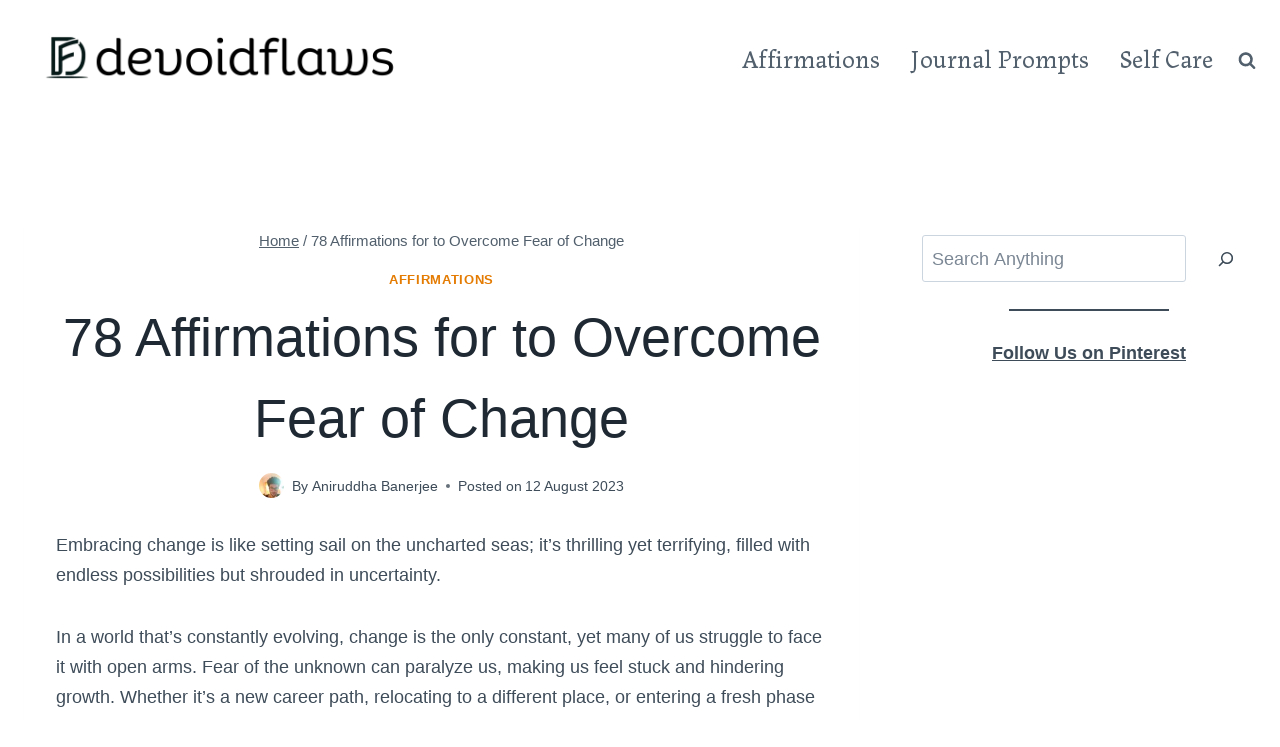

--- FILE ---
content_type: text/html; charset=UTF-8
request_url: https://devoidflaws.com/affirmations-for-fear-of-change/
body_size: 19899
content:
<!doctype html>
<html lang="en-US" prefix="og: https://ogp.me/ns#" class="no-js" itemtype="https://schema.org/Blog" itemscope>
<head>
	<meta charset="UTF-8">
	<meta name="viewport" content="width=device-width, initial-scale=1, minimum-scale=1">
		<style>img:is([sizes="auto" i], [sizes^="auto," i]) { contain-intrinsic-size: 3000px 1500px }</style>
	
<!-- Search Engine Optimization by Rank Math - https://rankmath.com/ -->
<title>78 Affirmations for to Overcome Fear of Change</title>
<meta name="description" content="Discover the power of affirmations to conquer the fear of change. This blog post offers insights and guidance to help you embrace new beginnings with confidence."/>
<meta name="robots" content="follow, index, max-snippet:-1, max-video-preview:-1, max-image-preview:large"/>
<link rel="canonical" href="https://devoidflaws.com/affirmations-for-fear-of-change/" />
<meta property="og:locale" content="en_US" />
<meta property="og:type" content="article" />
<meta property="og:title" content="78 Affirmations for to Overcome Fear of Change" />
<meta property="og:description" content="Discover the power of affirmations to conquer the fear of change. This blog post offers insights and guidance to help you embrace new beginnings with confidence." />
<meta property="og:url" content="https://devoidflaws.com/affirmations-for-fear-of-change/" />
<meta property="og:site_name" content="Devoid Flaws" />
<meta property="article:section" content="Affirmations" />
<meta property="og:updated_time" content="2024-05-29T13:24:34+01:00" />
<meta property="og:image" content="https://devoidflaws.com/wp-content/uploads/2023/08/Affirmations-for-Fear-of-Change.jpg" />
<meta property="og:image:secure_url" content="https://devoidflaws.com/wp-content/uploads/2023/08/Affirmations-for-Fear-of-Change.jpg" />
<meta property="og:image:width" content="1200" />
<meta property="og:image:height" content="800" />
<meta property="og:image:alt" content="78 Affirmations for to Overcome Fear of Change" />
<meta property="og:image:type" content="image/jpeg" />
<meta property="article:published_time" content="2023-08-12T17:13:01+01:00" />
<meta property="article:modified_time" content="2024-05-29T13:24:34+01:00" />
<meta name="twitter:card" content="summary_large_image" />
<meta name="twitter:title" content="78 Affirmations for to Overcome Fear of Change" />
<meta name="twitter:description" content="Discover the power of affirmations to conquer the fear of change. This blog post offers insights and guidance to help you embrace new beginnings with confidence." />
<meta name="twitter:image" content="https://devoidflaws.com/wp-content/uploads/2023/08/Affirmations-for-Fear-of-Change.jpg" />
<meta name="twitter:label1" content="Written by" />
<meta name="twitter:data1" content="Aniruddha Banerjee" />
<meta name="twitter:label2" content="Time to read" />
<meta name="twitter:data2" content="5 minutes" />
<script type="application/ld+json" class="rank-math-schema">{"@context":"https://schema.org","@graph":[{"@type":["Person","Organization"],"@id":"https://devoidflaws.com/#person","name":"Devoid Flaws","logo":{"@type":"ImageObject","@id":"https://devoidflaws.com/#logo","url":"http://devoidflaws.com/wp-content/uploads/2024/04/cropped-Devoid-Flaws-Logo.png","contentUrl":"http://devoidflaws.com/wp-content/uploads/2024/04/cropped-Devoid-Flaws-Logo.png","caption":"Devoid Flaws","inLanguage":"en-US","width":"512","height":"512"},"image":{"@type":"ImageObject","@id":"https://devoidflaws.com/#logo","url":"http://devoidflaws.com/wp-content/uploads/2024/04/cropped-Devoid-Flaws-Logo.png","contentUrl":"http://devoidflaws.com/wp-content/uploads/2024/04/cropped-Devoid-Flaws-Logo.png","caption":"Devoid Flaws","inLanguage":"en-US","width":"512","height":"512"}},{"@type":"WebSite","@id":"https://devoidflaws.com/#website","url":"https://devoidflaws.com","name":"Devoid Flaws","alternateName":"Devoid Flaws","publisher":{"@id":"https://devoidflaws.com/#person"},"inLanguage":"en-US"},{"@type":"ImageObject","@id":"https://devoidflaws.com/wp-content/uploads/2023/08/Affirmations-for-Fear-of-Change.jpg","url":"https://devoidflaws.com/wp-content/uploads/2023/08/Affirmations-for-Fear-of-Change.jpg","width":"1200","height":"800","inLanguage":"en-US"},{"@type":"BreadcrumbList","@id":"https://devoidflaws.com/affirmations-for-fear-of-change/#breadcrumb","itemListElement":[{"@type":"ListItem","position":"1","item":{"@id":"http://devoidflaws.com","name":"Home"}},{"@type":"ListItem","position":"2","item":{"@id":"https://devoidflaws.com/category/affirmations/","name":"Affirmations"}},{"@type":"ListItem","position":"3","item":{"@id":"https://devoidflaws.com/affirmations-for-fear-of-change/","name":"78 Affirmations for to Overcome Fear of Change"}}]},{"@type":"WebPage","@id":"https://devoidflaws.com/affirmations-for-fear-of-change/#webpage","url":"https://devoidflaws.com/affirmations-for-fear-of-change/","name":"78 Affirmations for to Overcome Fear of Change","datePublished":"2023-08-12T17:13:01+01:00","dateModified":"2024-05-29T13:24:34+01:00","isPartOf":{"@id":"https://devoidflaws.com/#website"},"primaryImageOfPage":{"@id":"https://devoidflaws.com/wp-content/uploads/2023/08/Affirmations-for-Fear-of-Change.jpg"},"inLanguage":"en-US","breadcrumb":{"@id":"https://devoidflaws.com/affirmations-for-fear-of-change/#breadcrumb"}},{"@type":"Person","@id":"https://devoidflaws.com/affirmations-for-fear-of-change/#author","name":"Aniruddha Banerjee","image":{"@type":"ImageObject","@id":"https://devoidflaws.com/wp-content/uploads/2024/04/bertha-barnes_avatar-96x96.jpg","url":"https://devoidflaws.com/wp-content/uploads/2024/04/bertha-barnes_avatar-96x96.jpg","caption":"Aniruddha Banerjee","inLanguage":"en-US"},"sameAs":["http://devoidflaws.com"]},{"@type":"BlogPosting","headline":"78 Affirmations for to Overcome Fear of Change","datePublished":"2023-08-12T17:13:01+01:00","dateModified":"2024-05-29T13:24:34+01:00","articleSection":"Affirmations","author":{"@id":"https://devoidflaws.com/affirmations-for-fear-of-change/#author","name":"Aniruddha Banerjee"},"publisher":{"@id":"https://devoidflaws.com/#person"},"description":"Discover the power of affirmations to conquer the fear of change. This blog post offers insights and guidance to help you embrace new beginnings with confidence.","name":"78 Affirmations for to Overcome Fear of Change","@id":"https://devoidflaws.com/affirmations-for-fear-of-change/#richSnippet","isPartOf":{"@id":"https://devoidflaws.com/affirmations-for-fear-of-change/#webpage"},"image":{"@id":"https://devoidflaws.com/wp-content/uploads/2023/08/Affirmations-for-Fear-of-Change.jpg"},"inLanguage":"en-US","mainEntityOfPage":{"@id":"https://devoidflaws.com/affirmations-for-fear-of-change/#webpage"}}]}</script>
<!-- /Rank Math WordPress SEO plugin -->

<link rel="alternate" type="application/rss+xml" title="Devoid Flaws &raquo; Feed" href="https://devoidflaws.com/feed/" />
<link rel="alternate" type="application/rss+xml" title="Devoid Flaws &raquo; Comments Feed" href="https://devoidflaws.com/comments/feed/" />
			<script>document.documentElement.classList.remove( 'no-js' );</script>
			<link rel="alternate" type="application/rss+xml" title="Devoid Flaws &raquo; 78 Affirmations for to Overcome Fear of Change Comments Feed" href="https://devoidflaws.com/affirmations-for-fear-of-change/feed/" />
<script>
window._wpemojiSettings = {"baseUrl":"https:\/\/s.w.org\/images\/core\/emoji\/16.0.1\/72x72\/","ext":".png","svgUrl":"https:\/\/s.w.org\/images\/core\/emoji\/16.0.1\/svg\/","svgExt":".svg","source":{"concatemoji":"https:\/\/devoidflaws.com\/wp-includes\/js\/wp-emoji-release.min.js?ver=6.8.3"}};
/*! This file is auto-generated */
!function(s,n){var o,i,e;function c(e){try{var t={supportTests:e,timestamp:(new Date).valueOf()};sessionStorage.setItem(o,JSON.stringify(t))}catch(e){}}function p(e,t,n){e.clearRect(0,0,e.canvas.width,e.canvas.height),e.fillText(t,0,0);var t=new Uint32Array(e.getImageData(0,0,e.canvas.width,e.canvas.height).data),a=(e.clearRect(0,0,e.canvas.width,e.canvas.height),e.fillText(n,0,0),new Uint32Array(e.getImageData(0,0,e.canvas.width,e.canvas.height).data));return t.every(function(e,t){return e===a[t]})}function u(e,t){e.clearRect(0,0,e.canvas.width,e.canvas.height),e.fillText(t,0,0);for(var n=e.getImageData(16,16,1,1),a=0;a<n.data.length;a++)if(0!==n.data[a])return!1;return!0}function f(e,t,n,a){switch(t){case"flag":return n(e,"\ud83c\udff3\ufe0f\u200d\u26a7\ufe0f","\ud83c\udff3\ufe0f\u200b\u26a7\ufe0f")?!1:!n(e,"\ud83c\udde8\ud83c\uddf6","\ud83c\udde8\u200b\ud83c\uddf6")&&!n(e,"\ud83c\udff4\udb40\udc67\udb40\udc62\udb40\udc65\udb40\udc6e\udb40\udc67\udb40\udc7f","\ud83c\udff4\u200b\udb40\udc67\u200b\udb40\udc62\u200b\udb40\udc65\u200b\udb40\udc6e\u200b\udb40\udc67\u200b\udb40\udc7f");case"emoji":return!a(e,"\ud83e\udedf")}return!1}function g(e,t,n,a){var r="undefined"!=typeof WorkerGlobalScope&&self instanceof WorkerGlobalScope?new OffscreenCanvas(300,150):s.createElement("canvas"),o=r.getContext("2d",{willReadFrequently:!0}),i=(o.textBaseline="top",o.font="600 32px Arial",{});return e.forEach(function(e){i[e]=t(o,e,n,a)}),i}function t(e){var t=s.createElement("script");t.src=e,t.defer=!0,s.head.appendChild(t)}"undefined"!=typeof Promise&&(o="wpEmojiSettingsSupports",i=["flag","emoji"],n.supports={everything:!0,everythingExceptFlag:!0},e=new Promise(function(e){s.addEventListener("DOMContentLoaded",e,{once:!0})}),new Promise(function(t){var n=function(){try{var e=JSON.parse(sessionStorage.getItem(o));if("object"==typeof e&&"number"==typeof e.timestamp&&(new Date).valueOf()<e.timestamp+604800&&"object"==typeof e.supportTests)return e.supportTests}catch(e){}return null}();if(!n){if("undefined"!=typeof Worker&&"undefined"!=typeof OffscreenCanvas&&"undefined"!=typeof URL&&URL.createObjectURL&&"undefined"!=typeof Blob)try{var e="postMessage("+g.toString()+"("+[JSON.stringify(i),f.toString(),p.toString(),u.toString()].join(",")+"));",a=new Blob([e],{type:"text/javascript"}),r=new Worker(URL.createObjectURL(a),{name:"wpTestEmojiSupports"});return void(r.onmessage=function(e){c(n=e.data),r.terminate(),t(n)})}catch(e){}c(n=g(i,f,p,u))}t(n)}).then(function(e){for(var t in e)n.supports[t]=e[t],n.supports.everything=n.supports.everything&&n.supports[t],"flag"!==t&&(n.supports.everythingExceptFlag=n.supports.everythingExceptFlag&&n.supports[t]);n.supports.everythingExceptFlag=n.supports.everythingExceptFlag&&!n.supports.flag,n.DOMReady=!1,n.readyCallback=function(){n.DOMReady=!0}}).then(function(){return e}).then(function(){var e;n.supports.everything||(n.readyCallback(),(e=n.source||{}).concatemoji?t(e.concatemoji):e.wpemoji&&e.twemoji&&(t(e.twemoji),t(e.wpemoji)))}))}((window,document),window._wpemojiSettings);
</script>

<style id='wp-emoji-styles-inline-css'>

	img.wp-smiley, img.emoji {
		display: inline !important;
		border: none !important;
		box-shadow: none !important;
		height: 1em !important;
		width: 1em !important;
		margin: 0 0.07em !important;
		vertical-align: -0.1em !important;
		background: none !important;
		padding: 0 !important;
	}
</style>
<link rel='stylesheet' id='wp-block-library-css' href='https://devoidflaws.com/wp-includes/css/dist/block-library/style.min.css?ver=6.8.3' media='all' />
<style id='classic-theme-styles-inline-css'>
/*! This file is auto-generated */
.wp-block-button__link{color:#fff;background-color:#32373c;border-radius:9999px;box-shadow:none;text-decoration:none;padding:calc(.667em + 2px) calc(1.333em + 2px);font-size:1.125em}.wp-block-file__button{background:#32373c;color:#fff;text-decoration:none}
</style>
<style id='global-styles-inline-css'>
:root{--wp--preset--aspect-ratio--square: 1;--wp--preset--aspect-ratio--4-3: 4/3;--wp--preset--aspect-ratio--3-4: 3/4;--wp--preset--aspect-ratio--3-2: 3/2;--wp--preset--aspect-ratio--2-3: 2/3;--wp--preset--aspect-ratio--16-9: 16/9;--wp--preset--aspect-ratio--9-16: 9/16;--wp--preset--color--black: #000000;--wp--preset--color--cyan-bluish-gray: #abb8c3;--wp--preset--color--white: #ffffff;--wp--preset--color--pale-pink: #f78da7;--wp--preset--color--vivid-red: #cf2e2e;--wp--preset--color--luminous-vivid-orange: #ff6900;--wp--preset--color--luminous-vivid-amber: #fcb900;--wp--preset--color--light-green-cyan: #7bdcb5;--wp--preset--color--vivid-green-cyan: #00d084;--wp--preset--color--pale-cyan-blue: #8ed1fc;--wp--preset--color--vivid-cyan-blue: #0693e3;--wp--preset--color--vivid-purple: #9b51e0;--wp--preset--color--theme-palette-1: var(--global-palette1);--wp--preset--color--theme-palette-2: var(--global-palette2);--wp--preset--color--theme-palette-3: var(--global-palette3);--wp--preset--color--theme-palette-4: var(--global-palette4);--wp--preset--color--theme-palette-5: var(--global-palette5);--wp--preset--color--theme-palette-6: var(--global-palette6);--wp--preset--color--theme-palette-7: var(--global-palette7);--wp--preset--color--theme-palette-8: var(--global-palette8);--wp--preset--color--theme-palette-9: var(--global-palette9);--wp--preset--gradient--vivid-cyan-blue-to-vivid-purple: linear-gradient(135deg,rgba(6,147,227,1) 0%,rgb(155,81,224) 100%);--wp--preset--gradient--light-green-cyan-to-vivid-green-cyan: linear-gradient(135deg,rgb(122,220,180) 0%,rgb(0,208,130) 100%);--wp--preset--gradient--luminous-vivid-amber-to-luminous-vivid-orange: linear-gradient(135deg,rgba(252,185,0,1) 0%,rgba(255,105,0,1) 100%);--wp--preset--gradient--luminous-vivid-orange-to-vivid-red: linear-gradient(135deg,rgba(255,105,0,1) 0%,rgb(207,46,46) 100%);--wp--preset--gradient--very-light-gray-to-cyan-bluish-gray: linear-gradient(135deg,rgb(238,238,238) 0%,rgb(169,184,195) 100%);--wp--preset--gradient--cool-to-warm-spectrum: linear-gradient(135deg,rgb(74,234,220) 0%,rgb(151,120,209) 20%,rgb(207,42,186) 40%,rgb(238,44,130) 60%,rgb(251,105,98) 80%,rgb(254,248,76) 100%);--wp--preset--gradient--blush-light-purple: linear-gradient(135deg,rgb(255,206,236) 0%,rgb(152,150,240) 100%);--wp--preset--gradient--blush-bordeaux: linear-gradient(135deg,rgb(254,205,165) 0%,rgb(254,45,45) 50%,rgb(107,0,62) 100%);--wp--preset--gradient--luminous-dusk: linear-gradient(135deg,rgb(255,203,112) 0%,rgb(199,81,192) 50%,rgb(65,88,208) 100%);--wp--preset--gradient--pale-ocean: linear-gradient(135deg,rgb(255,245,203) 0%,rgb(182,227,212) 50%,rgb(51,167,181) 100%);--wp--preset--gradient--electric-grass: linear-gradient(135deg,rgb(202,248,128) 0%,rgb(113,206,126) 100%);--wp--preset--gradient--midnight: linear-gradient(135deg,rgb(2,3,129) 0%,rgb(40,116,252) 100%);--wp--preset--font-size--small: var(--global-font-size-small);--wp--preset--font-size--medium: var(--global-font-size-medium);--wp--preset--font-size--large: var(--global-font-size-large);--wp--preset--font-size--x-large: 42px;--wp--preset--font-size--larger: var(--global-font-size-larger);--wp--preset--font-size--xxlarge: var(--global-font-size-xxlarge);--wp--preset--spacing--20: 0.44rem;--wp--preset--spacing--30: 0.67rem;--wp--preset--spacing--40: 1rem;--wp--preset--spacing--50: 1.5rem;--wp--preset--spacing--60: 2.25rem;--wp--preset--spacing--70: 3.38rem;--wp--preset--spacing--80: 5.06rem;--wp--preset--shadow--natural: 6px 6px 9px rgba(0, 0, 0, 0.2);--wp--preset--shadow--deep: 12px 12px 50px rgba(0, 0, 0, 0.4);--wp--preset--shadow--sharp: 6px 6px 0px rgba(0, 0, 0, 0.2);--wp--preset--shadow--outlined: 6px 6px 0px -3px rgba(255, 255, 255, 1), 6px 6px rgba(0, 0, 0, 1);--wp--preset--shadow--crisp: 6px 6px 0px rgba(0, 0, 0, 1);}:where(.is-layout-flex){gap: 0.5em;}:where(.is-layout-grid){gap: 0.5em;}body .is-layout-flex{display: flex;}.is-layout-flex{flex-wrap: wrap;align-items: center;}.is-layout-flex > :is(*, div){margin: 0;}body .is-layout-grid{display: grid;}.is-layout-grid > :is(*, div){margin: 0;}:where(.wp-block-columns.is-layout-flex){gap: 2em;}:where(.wp-block-columns.is-layout-grid){gap: 2em;}:where(.wp-block-post-template.is-layout-flex){gap: 1.25em;}:where(.wp-block-post-template.is-layout-grid){gap: 1.25em;}.has-black-color{color: var(--wp--preset--color--black) !important;}.has-cyan-bluish-gray-color{color: var(--wp--preset--color--cyan-bluish-gray) !important;}.has-white-color{color: var(--wp--preset--color--white) !important;}.has-pale-pink-color{color: var(--wp--preset--color--pale-pink) !important;}.has-vivid-red-color{color: var(--wp--preset--color--vivid-red) !important;}.has-luminous-vivid-orange-color{color: var(--wp--preset--color--luminous-vivid-orange) !important;}.has-luminous-vivid-amber-color{color: var(--wp--preset--color--luminous-vivid-amber) !important;}.has-light-green-cyan-color{color: var(--wp--preset--color--light-green-cyan) !important;}.has-vivid-green-cyan-color{color: var(--wp--preset--color--vivid-green-cyan) !important;}.has-pale-cyan-blue-color{color: var(--wp--preset--color--pale-cyan-blue) !important;}.has-vivid-cyan-blue-color{color: var(--wp--preset--color--vivid-cyan-blue) !important;}.has-vivid-purple-color{color: var(--wp--preset--color--vivid-purple) !important;}.has-black-background-color{background-color: var(--wp--preset--color--black) !important;}.has-cyan-bluish-gray-background-color{background-color: var(--wp--preset--color--cyan-bluish-gray) !important;}.has-white-background-color{background-color: var(--wp--preset--color--white) !important;}.has-pale-pink-background-color{background-color: var(--wp--preset--color--pale-pink) !important;}.has-vivid-red-background-color{background-color: var(--wp--preset--color--vivid-red) !important;}.has-luminous-vivid-orange-background-color{background-color: var(--wp--preset--color--luminous-vivid-orange) !important;}.has-luminous-vivid-amber-background-color{background-color: var(--wp--preset--color--luminous-vivid-amber) !important;}.has-light-green-cyan-background-color{background-color: var(--wp--preset--color--light-green-cyan) !important;}.has-vivid-green-cyan-background-color{background-color: var(--wp--preset--color--vivid-green-cyan) !important;}.has-pale-cyan-blue-background-color{background-color: var(--wp--preset--color--pale-cyan-blue) !important;}.has-vivid-cyan-blue-background-color{background-color: var(--wp--preset--color--vivid-cyan-blue) !important;}.has-vivid-purple-background-color{background-color: var(--wp--preset--color--vivid-purple) !important;}.has-black-border-color{border-color: var(--wp--preset--color--black) !important;}.has-cyan-bluish-gray-border-color{border-color: var(--wp--preset--color--cyan-bluish-gray) !important;}.has-white-border-color{border-color: var(--wp--preset--color--white) !important;}.has-pale-pink-border-color{border-color: var(--wp--preset--color--pale-pink) !important;}.has-vivid-red-border-color{border-color: var(--wp--preset--color--vivid-red) !important;}.has-luminous-vivid-orange-border-color{border-color: var(--wp--preset--color--luminous-vivid-orange) !important;}.has-luminous-vivid-amber-border-color{border-color: var(--wp--preset--color--luminous-vivid-amber) !important;}.has-light-green-cyan-border-color{border-color: var(--wp--preset--color--light-green-cyan) !important;}.has-vivid-green-cyan-border-color{border-color: var(--wp--preset--color--vivid-green-cyan) !important;}.has-pale-cyan-blue-border-color{border-color: var(--wp--preset--color--pale-cyan-blue) !important;}.has-vivid-cyan-blue-border-color{border-color: var(--wp--preset--color--vivid-cyan-blue) !important;}.has-vivid-purple-border-color{border-color: var(--wp--preset--color--vivid-purple) !important;}.has-vivid-cyan-blue-to-vivid-purple-gradient-background{background: var(--wp--preset--gradient--vivid-cyan-blue-to-vivid-purple) !important;}.has-light-green-cyan-to-vivid-green-cyan-gradient-background{background: var(--wp--preset--gradient--light-green-cyan-to-vivid-green-cyan) !important;}.has-luminous-vivid-amber-to-luminous-vivid-orange-gradient-background{background: var(--wp--preset--gradient--luminous-vivid-amber-to-luminous-vivid-orange) !important;}.has-luminous-vivid-orange-to-vivid-red-gradient-background{background: var(--wp--preset--gradient--luminous-vivid-orange-to-vivid-red) !important;}.has-very-light-gray-to-cyan-bluish-gray-gradient-background{background: var(--wp--preset--gradient--very-light-gray-to-cyan-bluish-gray) !important;}.has-cool-to-warm-spectrum-gradient-background{background: var(--wp--preset--gradient--cool-to-warm-spectrum) !important;}.has-blush-light-purple-gradient-background{background: var(--wp--preset--gradient--blush-light-purple) !important;}.has-blush-bordeaux-gradient-background{background: var(--wp--preset--gradient--blush-bordeaux) !important;}.has-luminous-dusk-gradient-background{background: var(--wp--preset--gradient--luminous-dusk) !important;}.has-pale-ocean-gradient-background{background: var(--wp--preset--gradient--pale-ocean) !important;}.has-electric-grass-gradient-background{background: var(--wp--preset--gradient--electric-grass) !important;}.has-midnight-gradient-background{background: var(--wp--preset--gradient--midnight) !important;}.has-small-font-size{font-size: var(--wp--preset--font-size--small) !important;}.has-medium-font-size{font-size: var(--wp--preset--font-size--medium) !important;}.has-large-font-size{font-size: var(--wp--preset--font-size--large) !important;}.has-x-large-font-size{font-size: var(--wp--preset--font-size--x-large) !important;}
:where(.wp-block-post-template.is-layout-flex){gap: 1.25em;}:where(.wp-block-post-template.is-layout-grid){gap: 1.25em;}
:where(.wp-block-columns.is-layout-flex){gap: 2em;}:where(.wp-block-columns.is-layout-grid){gap: 2em;}
:root :where(.wp-block-pullquote){font-size: 1.5em;line-height: 1.6;}
</style>
<link rel='stylesheet' id='iqb-style-css' href='https://devoidflaws.com/wp-content/plugins/interactive-quiz-builder/assets/style.css?ver=1.0.0' media='all' />
<link rel='stylesheet' id='kadence-global-css' href='https://devoidflaws.com/wp-content/themes/kadence/assets/css/global.min.css?ver=1.3.5' media='all' />
<style id='kadence-global-inline-css'>
/* Kadence Base CSS */
:root{--global-palette1:#e47b02;--global-palette2:#ed8f0c;--global-palette3:#1f2933;--global-palette4:#3e4c59;--global-palette5:#52606d;--global-palette6:#7b8794;--global-palette7:#f3f4f7;--global-palette8:#ffffff;--global-palette9:#ffffff;--global-palette9rgb:255, 255, 255;--global-palette-highlight:var(--global-palette1);--global-palette-highlight-alt:var(--global-palette2);--global-palette-highlight-alt2:var(--global-palette9);--global-palette-btn-bg:var(--global-palette1);--global-palette-btn-bg-hover:var(--global-palette2);--global-palette-btn:var(--global-palette9);--global-palette-btn-hover:var(--global-palette9);--global-body-font-family:Arial, Helvetica, sans-serif;--global-heading-font-family:Arial, Helvetica, sans-serif;--global-primary-nav-font-family:Labrada, serif;--global-fallback-font:sans-serif;--global-display-fallback-font:sans-serif;--global-content-width:1290px;--global-content-wide-width:calc(1290px + 230px);--global-content-narrow-width:842px;--global-content-edge-padding:1.5rem;--global-content-boxed-padding:2rem;--global-calc-content-width:calc(1290px - var(--global-content-edge-padding) - var(--global-content-edge-padding) );--wp--style--global--content-size:var(--global-calc-content-width);}.wp-site-blocks{--global-vw:calc( 100vw - ( 0.5 * var(--scrollbar-offset)));}body{background:var(--global-palette8);}body, input, select, optgroup, textarea{font-style:normal;font-weight:400;font-size:18px;line-height:1.7;font-family:var(--global-body-font-family);color:var(--global-palette4);}.content-bg, body.content-style-unboxed .site{background:var(--global-palette9);}@media all and (max-width: 767px){body{font-size:19px;}}h1,h2,h3,h4,h5,h6{font-family:var(--global-heading-font-family);}h1{font-style:normal;font-weight:400;font-size:25px;line-height:1.5;font-family:Arial, Helvetica, sans-serif;color:var(--global-palette3);}h2{font-style:normal;font-weight:700;font-size:23px;line-height:1.5;font-family:Arial, Helvetica, sans-serif;color:var(--global-palette3);}h3{font-style:normal;font-weight:700;font-size:20px;line-height:1.5;font-family:Arial, Helvetica, sans-serif;color:var(--global-palette3);}h4{font-style:normal;font-weight:400;font-size:19px;line-height:1.5;font-family:Arial, Helvetica, sans-serif;color:var(--global-palette4);}h5{font-style:normal;font-weight:400;font-size:16px;line-height:1.5;font-family:Arial, Helvetica, sans-serif;color:var(--global-palette4);}h6{font-style:normal;font-weight:400;font-size:15px;line-height:1.5;font-family:Arial, Helvetica, sans-serif;color:var(--global-palette5);}.entry-hero h1{font-style:normal;font-weight:400;font-family:Arial, Helvetica, sans-serif;}.entry-hero .kadence-breadcrumbs, .entry-hero .search-form{font-style:normal;font-weight:400;font-family:Arial, Helvetica, sans-serif;}.entry-hero .kadence-breadcrumbs{max-width:1290px;}.site-container, .site-header-row-layout-contained, .site-footer-row-layout-contained, .entry-hero-layout-contained, .comments-area, .alignfull > .wp-block-cover__inner-container, .alignwide > .wp-block-cover__inner-container{max-width:var(--global-content-width);}.content-width-narrow .content-container.site-container, .content-width-narrow .hero-container.site-container{max-width:var(--global-content-narrow-width);}@media all and (min-width: 1520px){.wp-site-blocks .content-container  .alignwide{margin-left:-115px;margin-right:-115px;width:unset;max-width:unset;}}@media all and (min-width: 1102px){.content-width-narrow .wp-site-blocks .content-container .alignwide{margin-left:-130px;margin-right:-130px;width:unset;max-width:unset;}}.content-style-boxed .wp-site-blocks .entry-content .alignwide{margin-left:calc( -1 * var( --global-content-boxed-padding ) );margin-right:calc( -1 * var( --global-content-boxed-padding ) );}.content-area{margin-top:5rem;margin-bottom:5rem;}@media all and (max-width: 1024px){.content-area{margin-top:3rem;margin-bottom:3rem;}}@media all and (max-width: 767px){.content-area{margin-top:2rem;margin-bottom:2rem;}}@media all and (max-width: 1024px){:root{--global-content-boxed-padding:2rem;}}@media all and (max-width: 767px){:root{--global-content-boxed-padding:1.5rem;}}.entry-content-wrap{padding:2rem;}@media all and (max-width: 1024px){.entry-content-wrap{padding:2rem;}}@media all and (max-width: 767px){.entry-content-wrap{padding:1.5rem;}}.entry.single-entry{box-shadow:0px 15px 15px -10px rgba(0,0,0,0.05);}.entry.loop-entry{border-radius:16px 16px 16px 16px;overflow:hidden;box-shadow:0px 0px 9px 10px rgba(10,9,9,0.05);}.loop-entry .entry-content-wrap{padding:2rem;}@media all and (max-width: 1024px){.loop-entry .entry-content-wrap{padding:2rem;}}@media all and (max-width: 767px){.loop-entry .entry-content-wrap{padding:1.5rem;}}.primary-sidebar.widget-area .widget{margin-bottom:1.5em;color:var(--global-palette4);}.primary-sidebar.widget-area .widget-title{font-weight:700;font-size:20px;line-height:1.5;color:var(--global-palette3);}.primary-sidebar.widget-area{padding:39px 0px 0px 0px;}button, .button, .wp-block-button__link, input[type="button"], input[type="reset"], input[type="submit"], .fl-button, .elementor-button-wrapper .elementor-button, .wc-block-components-checkout-place-order-button, .wc-block-cart__submit{box-shadow:0px 0px 0px -7px rgba(0,0,0,0);}button:hover, button:focus, button:active, .button:hover, .button:focus, .button:active, .wp-block-button__link:hover, .wp-block-button__link:focus, .wp-block-button__link:active, input[type="button"]:hover, input[type="button"]:focus, input[type="button"]:active, input[type="reset"]:hover, input[type="reset"]:focus, input[type="reset"]:active, input[type="submit"]:hover, input[type="submit"]:focus, input[type="submit"]:active, .elementor-button-wrapper .elementor-button:hover, .elementor-button-wrapper .elementor-button:focus, .elementor-button-wrapper .elementor-button:active, .wc-block-cart__submit:hover{box-shadow:0px 15px 25px -7px rgba(0,0,0,0.1);}.kb-button.kb-btn-global-outline.kb-btn-global-inherit{padding-top:calc(px - 2px);padding-right:calc(px - 2px);padding-bottom:calc(px - 2px);padding-left:calc(px - 2px);}@media all and (min-width: 1025px){.transparent-header .entry-hero .entry-hero-container-inner{padding-top:0px;}}@media all and (max-width: 1024px){.mobile-transparent-header .entry-hero .entry-hero-container-inner{padding-top:80px;}}@media all and (max-width: 767px){.mobile-transparent-header .entry-hero .entry-hero-container-inner{padding-top:80px;}}body.single{background:var(--global-palette9);}body.single .content-bg, body.content-style-unboxed.single .site{background:var(--global-palette9);}.wp-site-blocks .post-title h1{font-style:normal;font-weight:400;font-size:54px;}@media all and (max-width: 767px){.wp-site-blocks .post-title h1{font-size:44px;}}.entry-hero.post-hero-section .entry-header{min-height:200px;}
/* Kadence Header CSS */
@media all and (max-width: 1024px){.mobile-transparent-header #masthead{position:absolute;left:0px;right:0px;z-index:100;}.kadence-scrollbar-fixer.mobile-transparent-header #masthead{right:var(--scrollbar-offset,0);}.mobile-transparent-header #masthead, .mobile-transparent-header .site-top-header-wrap .site-header-row-container-inner, .mobile-transparent-header .site-main-header-wrap .site-header-row-container-inner, .mobile-transparent-header .site-bottom-header-wrap .site-header-row-container-inner{background:transparent;}.site-header-row-tablet-layout-fullwidth, .site-header-row-tablet-layout-standard{padding:0px;}}@media all and (min-width: 1025px){.transparent-header #masthead{position:absolute;left:0px;right:0px;z-index:100;}.transparent-header.kadence-scrollbar-fixer #masthead{right:var(--scrollbar-offset,0);}.transparent-header #masthead, .transparent-header .site-top-header-wrap .site-header-row-container-inner, .transparent-header .site-main-header-wrap .site-header-row-container-inner, .transparent-header .site-bottom-header-wrap .site-header-row-container-inner{background:transparent;}}.site-branding a.brand img{max-width:415px;}.site-branding a.brand img.svg-logo-image{width:415px;}@media all and (max-width: 767px){.site-branding a.brand img{max-width:230px;}.site-branding a.brand img.svg-logo-image{width:230px;}}.site-branding{padding:20px 0px 21px 0px;}#masthead, #masthead .kadence-sticky-header.item-is-fixed:not(.item-at-start):not(.site-header-row-container):not(.site-main-header-wrap), #masthead .kadence-sticky-header.item-is-fixed:not(.item-at-start) > .site-header-row-container-inner{background:#ffffff;}.site-main-header-inner-wrap{min-height:80px;}.site-top-header-inner-wrap{min-height:0px;}.header-navigation[class*="header-navigation-style-underline"] .header-menu-container.primary-menu-container>ul>li>a:after{width:calc( 100% - 1.2em);}.main-navigation .primary-menu-container > ul > li.menu-item > a{padding-left:calc(1.2em / 2);padding-right:calc(1.2em / 2);padding-top:0.6em;padding-bottom:0.6em;color:var(--global-palette5);}.main-navigation .primary-menu-container > ul > li.menu-item .dropdown-nav-special-toggle{right:calc(1.2em / 2);}.main-navigation .primary-menu-container > ul li.menu-item > a{font-style:normal;font-weight:normal;font-size:25px;font-family:var(--global-primary-nav-font-family);}.main-navigation .primary-menu-container > ul > li.menu-item > a:hover{color:var(--global-palette-highlight);}.main-navigation .primary-menu-container > ul > li.menu-item.current-menu-item > a{color:var(--global-palette3);}.header-navigation .header-menu-container ul ul.sub-menu, .header-navigation .header-menu-container ul ul.submenu{background:var(--global-palette6);box-shadow:0px 2px 13px 0px rgba(0,0,0,0.1);}.header-navigation .header-menu-container ul ul li.menu-item, .header-menu-container ul.menu > li.kadence-menu-mega-enabled > ul > li.menu-item > a{border-bottom:1px solid rgba(255,255,255,0.1);}.header-navigation .header-menu-container ul ul li.menu-item > a{width:200px;padding-top:1em;padding-bottom:1em;color:var(--global-palette8);font-style:normal;font-size:16px;}.header-navigation .header-menu-container ul ul li.menu-item > a:hover{color:var(--global-palette9);background:var(--global-palette4);}.header-navigation .header-menu-container ul ul li.menu-item.current-menu-item > a{color:var(--global-palette9);background:var(--global-palette4);}.mobile-toggle-open-container .menu-toggle-open, .mobile-toggle-open-container .menu-toggle-open:focus{color:var(--global-palette5);padding:0.4em 0.6em 0.4em 0.6em;font-size:14px;}.mobile-toggle-open-container .menu-toggle-open.menu-toggle-style-bordered{border:1px solid currentColor;}.mobile-toggle-open-container .menu-toggle-open .menu-toggle-icon{font-size:20px;}.mobile-toggle-open-container .menu-toggle-open:hover, .mobile-toggle-open-container .menu-toggle-open:focus-visible{color:var(--global-palette-highlight);}.mobile-navigation ul li{font-size:14px;}.mobile-navigation ul li a{padding-top:1em;padding-bottom:1em;}.mobile-navigation ul li > a, .mobile-navigation ul li.menu-item-has-children > .drawer-nav-drop-wrap{color:var(--global-palette8);}.mobile-navigation ul li.current-menu-item > a, .mobile-navigation ul li.current-menu-item.menu-item-has-children > .drawer-nav-drop-wrap{color:var(--global-palette-highlight);}.mobile-navigation ul li.menu-item-has-children .drawer-nav-drop-wrap, .mobile-navigation ul li:not(.menu-item-has-children) a{border-bottom:1px solid rgba(255,255,255,0.1);}.mobile-navigation:not(.drawer-navigation-parent-toggle-true) ul li.menu-item-has-children .drawer-nav-drop-wrap button{border-left:1px solid rgba(255,255,255,0.1);}#mobile-drawer .drawer-header .drawer-toggle{padding:0.6em 0.15em 0.6em 0.15em;font-size:24px;}.search-toggle-open-container .search-toggle-open{color:var(--global-palette5);padding:0.32em 0em 0em 0em;}.search-toggle-open-container .search-toggle-open.search-toggle-style-bordered{border:1px solid currentColor;}.search-toggle-open-container .search-toggle-open .search-toggle-icon{font-size:1em;}.search-toggle-open-container .search-toggle-open:hover, .search-toggle-open-container .search-toggle-open:focus{color:var(--global-palette-highlight);}#search-drawer .drawer-inner{background:rgba(9, 12, 16, 0.97);}
/* Kadence Footer CSS */
.site-middle-footer-inner-wrap{padding-top:30px;padding-bottom:30px;grid-column-gap:30px;grid-row-gap:30px;}.site-middle-footer-inner-wrap .widget{margin-bottom:30px;}.site-middle-footer-inner-wrap .site-footer-section:not(:last-child):after{right:calc(-30px / 2);}.site-bottom-footer-inner-wrap{padding-top:30px;padding-bottom:30px;grid-column-gap:30px;}.site-bottom-footer-inner-wrap .widget{margin-bottom:30px;}.site-bottom-footer-inner-wrap .site-footer-section:not(:last-child):after{right:calc(-30px / 2);}#colophon .footer-navigation .footer-menu-container > ul > li > a{padding-left:calc(1.2em / 2);padding-right:calc(1.2em / 2);padding-top:calc(0.6em / 2);padding-bottom:calc(0.6em / 2);color:var(--global-palette5);}#colophon .footer-navigation .footer-menu-container > ul li a:hover{color:var(--global-palette-highlight);}#colophon .footer-navigation .footer-menu-container > ul li.current-menu-item > a{color:var(--global-palette3);}
</style>
<link rel='stylesheet' id='kadence-header-css' href='https://devoidflaws.com/wp-content/themes/kadence/assets/css/header.min.css?ver=1.3.5' media='all' />
<link rel='stylesheet' id='kadence-content-css' href='https://devoidflaws.com/wp-content/themes/kadence/assets/css/content.min.css?ver=1.3.5' media='all' />
<link rel='stylesheet' id='kadence-sidebar-css' href='https://devoidflaws.com/wp-content/themes/kadence/assets/css/sidebar.min.css?ver=1.3.5' media='all' />
<link rel='stylesheet' id='kadence-author-box-css' href='https://devoidflaws.com/wp-content/themes/kadence/assets/css/author-box.min.css?ver=1.3.5' media='all' />
<link rel='stylesheet' id='kadence-related-posts-css' href='https://devoidflaws.com/wp-content/themes/kadence/assets/css/related-posts.min.css?ver=1.3.5' media='all' />
<link rel='stylesheet' id='kad-splide-css' href='https://devoidflaws.com/wp-content/themes/kadence/assets/css/kadence-splide.min.css?ver=1.3.5' media='all' />
<link rel='stylesheet' id='kadence-footer-css' href='https://devoidflaws.com/wp-content/themes/kadence/assets/css/footer.min.css?ver=1.3.5' media='all' />
<link rel='stylesheet' id='kadence-rankmath-css' href='https://devoidflaws.com/wp-content/themes/kadence/assets/css/rankmath.min.css?ver=1.3.5' media='all' />
<style id='kadence-blocks-global-variables-inline-css'>
:root {--global-kb-font-size-sm:clamp(0.8rem, 0.73rem + 0.217vw, 0.9rem);--global-kb-font-size-md:clamp(1.1rem, 0.995rem + 0.326vw, 1.25rem);--global-kb-font-size-lg:clamp(1.75rem, 1.576rem + 0.543vw, 2rem);--global-kb-font-size-xl:clamp(2.25rem, 1.728rem + 1.63vw, 3rem);--global-kb-font-size-xxl:clamp(2.5rem, 1.456rem + 3.26vw, 4rem);--global-kb-font-size-xxxl:clamp(2.75rem, 0.489rem + 7.065vw, 6rem);}
</style>
<script src="https://devoidflaws.com/wp-includes/js/jquery/jquery.min.js?ver=3.7.1" id="jquery-core-js"></script>
<script src="https://devoidflaws.com/wp-includes/js/jquery/jquery-migrate.min.js?ver=3.4.1" id="jquery-migrate-js"></script>
<script id="seo-automated-link-building-js-extra">
var seoAutomatedLinkBuilding = {"ajaxUrl":"https:\/\/devoidflaws.com\/wp-admin\/admin-ajax.php"};
</script>
<script src="https://devoidflaws.com/wp-content/plugins/seo-automated-link-building/js/seo-automated-link-building.js?ver=6.8.3" id="seo-automated-link-building-js"></script>
<link rel="https://api.w.org/" href="https://devoidflaws.com/wp-json/" /><link rel="alternate" title="JSON" type="application/json" href="https://devoidflaws.com/wp-json/wp/v2/posts/475" /><link rel="EditURI" type="application/rsd+xml" title="RSD" href="https://devoidflaws.com/xmlrpc.php?rsd" />
<meta name="generator" content="WordPress 6.8.3" />
<link rel='shortlink' href='https://devoidflaws.com/?p=475' />
<link rel="alternate" title="oEmbed (JSON)" type="application/json+oembed" href="https://devoidflaws.com/wp-json/oembed/1.0/embed?url=https%3A%2F%2Fdevoidflaws.com%2Faffirmations-for-fear-of-change%2F" />
<link rel="alternate" title="oEmbed (XML)" type="text/xml+oembed" href="https://devoidflaws.com/wp-json/oembed/1.0/embed?url=https%3A%2F%2Fdevoidflaws.com%2Faffirmations-for-fear-of-change%2F&#038;format=xml" />
<!-- HFCM by 99 Robots - Snippet # 1: GA4 Code -->
<!-- Google tag (gtag.js) -->
<script async src="https://www.googletagmanager.com/gtag/js?id=G-B5QMZD4CPK"></script>
<script>
  window.dataLayer = window.dataLayer || [];
  function gtag(){dataLayer.push(arguments);}
  gtag('js', new Date());

  gtag('config', 'G-B5QMZD4CPK');
</script>
<!-- /end HFCM by 99 Robots -->
<!-- HFCM by 99 Robots - Snippet # 2: Adsense Code -->
<script async src="https://pagead2.googlesyndication.com/pagead/js/adsbygoogle.js?client=ca-pub-5802235833955195"
     crossorigin="anonymous"></script>
<!-- /end HFCM by 99 Robots -->
		<script type="text/javascript" async defer data-pin-color=""  data-pin-height="28"  data-pin-hover="true"
			src="https://devoidflaws.com/wp-content/plugins/pinterest-pin-it-button-on-image-hover-and-post/js/pinit.js"></script>
		<link rel="pingback" href="https://devoidflaws.com/xmlrpc.php"><link rel='stylesheet' id='kadence-fonts-gfonts-css' href='https://fonts.googleapis.com/css?family=Labrada:regular&#038;display=swap' media='all' />
<link rel="icon" href="https://devoidflaws.com/wp-content/uploads/2024/04/cropped-Devoid-Flaws-Logo-32x32.png" sizes="32x32" />
<link rel="icon" href="https://devoidflaws.com/wp-content/uploads/2024/04/cropped-Devoid-Flaws-Logo-192x192.png" sizes="192x192" />
<link rel="apple-touch-icon" href="https://devoidflaws.com/wp-content/uploads/2024/04/cropped-Devoid-Flaws-Logo-180x180.png" />
<meta name="msapplication-TileImage" content="https://devoidflaws.com/wp-content/uploads/2024/04/cropped-Devoid-Flaws-Logo-270x270.png" />
		<style id="wp-custom-css">
			.tw-blog-grid .hentry,
.tw-blog-stack .hentry,
.single-post img {
    border-radius: 15px;
    overflow:hidden;
}
		</style>
		</head>

<body class="wp-singular post-template-default single single-post postid-475 single-format-standard wp-custom-logo wp-embed-responsive wp-theme-kadence footer-on-bottom hide-focus-outline link-style-standard has-sidebar content-title-style-normal content-width-normal content-style-boxed content-vertical-padding-show non-transparent-header mobile-non-transparent-header grow-content-body">
<div id="wrapper" class="site wp-site-blocks">
			<a class="skip-link screen-reader-text scroll-ignore" href="#main">Skip to content</a>
		<header id="masthead" class="site-header" role="banner" itemtype="https://schema.org/WPHeader" itemscope>
	<div id="main-header" class="site-header-wrap">
		<div class="site-header-inner-wrap">
			<div class="site-header-upper-wrap">
				<div class="site-header-upper-inner-wrap">
					<div class="site-top-header-wrap site-header-row-container site-header-focus-item site-header-row-layout-standard" data-section="kadence_customizer_header_top">
	<div class="site-header-row-container-inner">
				<div class="site-container">
			<div class="site-top-header-inner-wrap site-header-row site-header-row-has-sides site-header-row-no-center">
									<div class="site-header-top-section-left site-header-section site-header-section-left">
						<div class="site-header-item site-header-focus-item" data-section="title_tagline">
	<div class="site-branding branding-layout-standard site-brand-logo-only"><a class="brand has-logo-image" href="https://devoidflaws.com/" rel="home"><img width="880" height="160" src="https://devoidflaws.com/wp-content/uploads/2024/04/devoidflaws.png" class="custom-logo" alt="Devoid Flaws" decoding="async" fetchpriority="high" srcset="https://devoidflaws.com/wp-content/uploads/2024/04/devoidflaws.png 880w, https://devoidflaws.com/wp-content/uploads/2024/04/devoidflaws-600x109.png 600w, https://devoidflaws.com/wp-content/uploads/2024/04/devoidflaws-300x55.png 300w, https://devoidflaws.com/wp-content/uploads/2024/04/devoidflaws-768x140.png 768w" sizes="(max-width: 880px) 100vw, 880px" /></a></div></div><!-- data-section="title_tagline" -->
					</div>
																	<div class="site-header-top-section-right site-header-section site-header-section-right">
						<div class="site-header-item site-header-focus-item site-header-item-main-navigation header-navigation-layout-stretch-false header-navigation-layout-fill-stretch-false" data-section="kadence_customizer_primary_navigation">
		<nav id="site-navigation" class="main-navigation header-navigation hover-to-open nav--toggle-sub header-navigation-style-standard header-navigation-dropdown-animation-none" role="navigation" aria-label="Primary">
			<div class="primary-menu-container header-menu-container">
	<ul id="primary-menu" class="menu"><li id="menu-item-1498" class="menu-item menu-item-type-taxonomy menu-item-object-category current-post-ancestor current-menu-parent current-post-parent menu-item-1498"><a href="https://devoidflaws.com/category/affirmations/">Affirmations</a></li>
<li id="menu-item-1164" class="menu-item menu-item-type-taxonomy menu-item-object-category menu-item-1164"><a href="https://devoidflaws.com/category/journal-prompts/">Journal Prompts</a></li>
<li id="menu-item-1362" class="menu-item menu-item-type-taxonomy menu-item-object-category menu-item-1362"><a href="https://devoidflaws.com/category/self-care/">Self Care</a></li>
</ul>		</div>
	</nav><!-- #site-navigation -->
	</div><!-- data-section="primary_navigation" -->
<div class="site-header-item site-header-focus-item" data-section="kadence_customizer_header_search">
		<div class="search-toggle-open-container">
						<button class="search-toggle-open drawer-toggle search-toggle-style-default" aria-label="View Search Form" aria-haspopup="dialog" aria-controls="search-drawer" data-toggle-target="#search-drawer" data-toggle-body-class="showing-popup-drawer-from-full" aria-expanded="false" data-set-focus="#search-drawer .search-field"
					>
						<span class="search-toggle-icon"><span class="kadence-svg-iconset"><svg aria-hidden="true" class="kadence-svg-icon kadence-search-svg" fill="currentColor" version="1.1" xmlns="http://www.w3.org/2000/svg" width="26" height="28" viewBox="0 0 26 28"><title>Search</title><path d="M18 13c0-3.859-3.141-7-7-7s-7 3.141-7 7 3.141 7 7 7 7-3.141 7-7zM26 26c0 1.094-0.906 2-2 2-0.531 0-1.047-0.219-1.406-0.594l-5.359-5.344c-1.828 1.266-4.016 1.937-6.234 1.937-6.078 0-11-4.922-11-11s4.922-11 11-11 11 4.922 11 11c0 2.219-0.672 4.406-1.937 6.234l5.359 5.359c0.359 0.359 0.578 0.875 0.578 1.406z"></path>
				</svg></span></span>
		</button>
	</div>
	</div><!-- data-section="header_search" -->
					</div>
							</div>
		</div>
	</div>
</div>
				</div>
			</div>
					</div>
	</div>
	
<div id="mobile-header" class="site-mobile-header-wrap">
	<div class="site-header-inner-wrap">
		<div class="site-header-upper-wrap">
			<div class="site-header-upper-inner-wrap">
			<div class="site-main-header-wrap site-header-focus-item site-header-row-layout-standard site-header-row-tablet-layout-default site-header-row-mobile-layout-default ">
	<div class="site-header-row-container-inner">
		<div class="site-container">
			<div class="site-main-header-inner-wrap site-header-row site-header-row-has-sides site-header-row-no-center">
									<div class="site-header-main-section-left site-header-section site-header-section-left">
						<div class="site-header-item site-header-focus-item" data-section="title_tagline">
	<div class="site-branding mobile-site-branding branding-layout-standard branding-tablet-layout-inherit site-brand-logo-only branding-mobile-layout-inherit"><a class="brand has-logo-image" href="https://devoidflaws.com/" rel="home"><img width="880" height="160" src="https://devoidflaws.com/wp-content/uploads/2024/04/devoidflaws.png" class="custom-logo" alt="Devoid Flaws" decoding="async" srcset="https://devoidflaws.com/wp-content/uploads/2024/04/devoidflaws.png 880w, https://devoidflaws.com/wp-content/uploads/2024/04/devoidflaws-600x109.png 600w, https://devoidflaws.com/wp-content/uploads/2024/04/devoidflaws-300x55.png 300w, https://devoidflaws.com/wp-content/uploads/2024/04/devoidflaws-768x140.png 768w" sizes="(max-width: 880px) 100vw, 880px" /></a></div></div><!-- data-section="title_tagline" -->
					</div>
																	<div class="site-header-main-section-right site-header-section site-header-section-right">
						<div class="site-header-item site-header-focus-item site-header-item-navgation-popup-toggle" data-section="kadence_customizer_mobile_trigger">
		<div class="mobile-toggle-open-container">
						<button id="mobile-toggle" class="menu-toggle-open drawer-toggle menu-toggle-style-default" aria-label="Open menu" data-toggle-target="#mobile-drawer" data-toggle-body-class="showing-popup-drawer-from-right" aria-expanded="false" data-set-focus=".menu-toggle-close"
					>
						<span class="menu-toggle-icon"><span class="kadence-svg-iconset"><svg aria-hidden="true" class="kadence-svg-icon kadence-menu-svg" fill="currentColor" version="1.1" xmlns="http://www.w3.org/2000/svg" width="24" height="24" viewBox="0 0 24 24"><title>Toggle Menu</title><path d="M3 13h18c0.552 0 1-0.448 1-1s-0.448-1-1-1h-18c-0.552 0-1 0.448-1 1s0.448 1 1 1zM3 7h18c0.552 0 1-0.448 1-1s-0.448-1-1-1h-18c-0.552 0-1 0.448-1 1s0.448 1 1 1zM3 19h18c0.552 0 1-0.448 1-1s-0.448-1-1-1h-18c-0.552 0-1 0.448-1 1s0.448 1 1 1z"></path>
				</svg></span></span>
		</button>
	</div>
	</div><!-- data-section="mobile_trigger" -->
					</div>
							</div>
		</div>
	</div>
</div>
			</div>
		</div>
			</div>
</div>
</header><!-- #masthead -->

	<main id="inner-wrap" class="wrap kt-clear" role="main">
		<div id="primary" class="content-area">
	<div class="content-container site-container">
		<div id="main" class="site-main">
						<div class="content-wrap">
				<article id="post-475" class="entry content-bg single-entry post-475 post type-post status-publish format-standard has-post-thumbnail hentry category-affirmations grow-content-main">
	<div class="entry-content-wrap">
		<header class="entry-header post-title title-align-center title-tablet-align-inherit title-mobile-align-inherit">
	<nav id="kadence-breadcrumbs" aria-label="Breadcrumbs"  class="kadence-breadcrumbs"><div class="kadence-breadcrumb-container"><span><a href="https://devoidflaws.com/" itemprop="url" class="kadence-bc-home" ><span>Home</span></a></span> <span class="bc-delimiter">/</span> <span class="kadence-bread-current">78 Affirmations for to Overcome Fear of Change</span></div></nav>		<div class="entry-taxonomies">
			<span class="category-links term-links category-style-normal">
				<a href="https://devoidflaws.com/category/affirmations/" rel="tag">Affirmations</a>			</span>
		</div><!-- .entry-taxonomies -->
		<h1 class="entry-title">78 Affirmations for to Overcome Fear of Change</h1><div class="entry-meta entry-meta-divider-dot">
	<span class="posted-by"><span class="author-avatar"><a class="author-image" href="https://devoidflaws.com" aria-label="Author image"><img alt='' src='https://devoidflaws.com/wp-content/uploads/2024/04/bertha-barnes_avatar-50x50.jpg' srcset='https://devoidflaws.com/wp-content/uploads/2024/04/bertha-barnes_avatar-100x100.jpg 2x' class='avatar avatar-50 photo' height='50' width='50' decoding='async'/></a><span class="image-size-ratio"></span></span><span class="meta-label">By</span><span class="author vcard"><a class="url fn n" href="https://devoidflaws.com">Aniruddha Banerjee</a></span></span>					<span class="posted-on">
						<span class="meta-label">Posted on</span><time class="entry-date published" datetime="2023-08-12T17:13:01+01:00" itemprop="datePublished">12 August 2023</time><time class="updated" datetime="2024-05-29T13:24:34+01:00" itemprop="dateModified">29 May 2024</time>					</span>
					</div><!-- .entry-meta -->
</header><!-- .entry-header -->

<div class="entry-content single-content">
	
<p>Embracing change is like setting sail on the uncharted seas; it&#8217;s thrilling yet terrifying, filled with endless possibilities but shrouded in uncertainty.&nbsp;</p>



<p>In a world that&#8217;s constantly evolving, change is the only constant, yet many of us struggle to face it with open arms. Fear of the unknown can paralyze us, making us feel stuck and hindering growth. Whether it&#8217;s a new career path, relocating to a different place, or entering a fresh phase of life, the transition can often evoke anxiety and apprehension.&nbsp;</p>



<p>But what if we could tame this fear with the power of our own words?&nbsp;</p>



<p>Affirmations are like the compass to your soul, guiding you through the turbulent seas of change.&nbsp;</p>



<p>In this empowering blog post, we&#8217;ll explore affirmations tailored to help you navigate the tumultuous waters of change, embrace transformation, and come out the other side stronger, more resilient, and ready to conquer your next horizon.&nbsp;</p>



<p>Join us on this enlightening journey and discover the courage within you to face change with confidence!</p>



<h2 class="wp-block-heading">Affirmations for Fear of Change</h2>



<ol class="wp-block-list">
<li>I <strong>embrace uncertainty</strong> and am open to new beginnings in my life.<br><br></li>



<li><strong>Change is</strong> an opportunity for growth and self-improvement.<br><br></li>



<li>I am <strong>strong enough</strong> to adapt to new circumstances and thrive.<br><br></li>



<li><strong>Facing new</strong> challenges helps me learn and become a better person.<br><br></li>



<li>I <strong>trust myself</strong> to make the best decisions even when things are different.<br><br></li>



<li>My ability to adapt is a <strong>sign of strength</strong>, not a weakness.<br><br></li>



<li><strong>Fear of</strong> the unknown doesn&#8217;t define me; I am resilient and capable.<br><br></li>



<li>Every day, I <strong>grow more</strong> comfortable with the idea of new experiences.<br><br></li>



<li>Change allows me to <strong>see things</strong> from a fresh perspective and learn.<br><br></li>



<li>I <strong>embrace opportunities</strong>, even if they feel unfamiliar or uncomfortable.<br><br></li>



<li><strong>New experiences</strong> enrich my life and bring me fulfillment.<br><br></li>



<li>I am <strong>courageous and</strong> brave; the unknown does not intimidate me.<br><br></li>



<li>I am open to <strong>positive transformation</strong>, even if it feels unfamiliar.<br><br></li>



<li><strong>Embracing change</strong> can lead to wonderful discoveries about myself.<br><br></li>



<li>I am in <strong>control of</strong> my life, and I can navigate through any situation.<br><br></li>



<li><strong>Fear is</strong> only temporary; I can overcome it with patience and understanding.<br><br></li>



<li><strong>Transition and</strong> growth are natural parts of life, and I accept them.<br><br></li>



<li>My abilities are <strong>limitless, and</strong> I can handle anything that comes my way.<br><br></li>



<li><strong>Being flexible</strong> and adapting to new situations brings joy and success.<br><br></li>



<li>I am <strong>confident in</strong> my journey, and I welcome change as a chance to grow.<br><br></li>



<li>I <strong>value progress</strong> over perfection, and I&#8217;m not afraid to try new things.<br><br></li>



<li>I am <strong>prepared for</strong> anything; nothing can hold me back.<br><br></li>



<li><strong>Every step</strong> toward something new is a step toward personal growth.<br><br></li>



<li>My <strong>journey is</strong> filled with exciting opportunities, and I embrace them.<br><br></li>



<li><strong>Fear does</strong> not control me; I control how I react to new situations.<br><br></li>



<li><strong>I believe</strong> in myself and my ability to handle new and unexpected turns.<br><br></li>



<li><strong>Life’s transformations</strong> offer endless possibilities for learning and joy.<br><br></li>



<li><strong>I am willing</strong> to move beyond my comfort zone to achieve my dreams.<br><br></li>



<li><strong>My potential</strong> is endless, and I am open to exploring all avenues.<br><br></li>



<li><strong>Adjusting to</strong> new circumstances is an opportunity for personal reflection.<br><br></li>



<li>I <strong>love challenges</strong>, as they make me stronger and more resilient.<br><br></li>



<li><strong>I grow</strong> through what I go through, and I am ready for anything.<br><br></li>



<li>I have <strong>faith in</strong> my abilities, even when facing unfamiliar scenarios.<br><br></li>



<li><strong>Embracing life&#8217;s</strong> unpredictability makes me more flexible and wise.<br><br></li>



<li>I&#8217;m <strong>ready for</strong> the new adventures that await me in life&#8217;s journey.<br><br></li>



<li><strong>New beginnings</strong> are exciting and filled with potential for greatness.<br><br></li>



<li><strong>Strength and courage</strong> guide me through all of life&#8217;s twists and turns.<br><br></li>



<li>I <strong>trust the</strong> process of life and know that everything will be okay.<br><br></li>



<li><strong>Adaptation and evolution</strong> are natural, and I am in harmony with them.<br><br></li>



<li>I <strong>find joy</strong> in every new opportunity, trusting that it leads to growth.<br><br></li>



<li>I am <strong>secure and grounded</strong>, even when facing something entirely new.<br><br></li>



<li><strong>Life&#8217;s journey</strong> constantly offers new paths, and I&#8217;m excited to explore them.<br><br></li>



<li><strong>I recognize</strong> that stepping out of my comfort zone leads to personal growth.<br><br></li>



<li><strong>Every experience</strong> is a chance to learn, even if it seems intimidating at first.<br><br></li>



<li><strong>I am committed</strong> to personal development and embrace all that life offers.<br><br></li>



<li><strong>Uncertainty leads</strong> to growth, and I am open to where life takes me.<br><br></li>



<li><strong>I appreciate</strong> the unknown as a chance to discover more about myself.<br><br></li>



<li><strong>Personal growth</strong> often comes from facing and overcoming unfamiliar challenges.<br><br></li>



<li><strong>I am empowered</strong> by life&#8217;s unpredictability and am eager to face it head-on.<br><br></li>



<li><strong>Exploration and discovery</strong> are essential for my growth and happiness.<br><br></li>



<li><strong>I celebrate</strong> life&#8217;s surprises and see them as opportunities, not obstacles.<br><br></li>



<li><strong>Challenges are</strong> pathways to learning and strengthening my character.<br><br></li>



<li>I <strong>trust in</strong> my abilities to navigate through any new or unexpected situations.<br><br></li>



<li><strong>New horizons</strong> await me, and I am ready to journey toward them.<br><br></li>



<li><strong>I have faith</strong> in the process and know that every twist leads to growth.<br><br></li>



<li><strong>My confidence</strong> grows with every new experience and challenge I face.<br><br></li>



<li><strong>I honor</strong> the flow of life, knowing that every turn is a chance to learn.<br><br></li>



<li><strong>Life is</strong> an exciting adventure, and I am thrilled to see what comes next.<br><br></li>



<li><strong>Personal transformation</strong> is a constant journey, and I&#8217;m here for the ride.<br><br></li>



<li><strong>I am open</strong> to all that life has to offer and am unafraid of new experiences.<br><br></li>



<li><strong>Exploring new</strong> paths is an opportunity for me to grow and learn.<br><br></li>



<li><strong>I find strength</strong> in facing the unknown, trusting my abilities to adapt.<br><br></li>



<li><strong>Every unknown</strong> becomes a chance for personal development and insight.<br><br></li>



<li><strong>I celebrate</strong> life&#8217;s mysteries, knowing they bring wisdom and resilience.<br><br></li>



<li><strong>Life&#8217;s surprises</strong> are gifts, opening doors to new opportunities and growth.<br><br></li>



<li><strong>Embracing uncertainty</strong> is a sign of courage, and I wear it proudly.<br><br></li>



<li><strong>I trust</strong> the journey, even when I don’t know the destination.<br><br></li>



<li><strong>My curiosity</strong> about the unknown leads me to personal enlightenment.<br><br></li>



<li><strong>Challenges never</strong> break me; they shape me into a stronger person.<br><br></li>



<li><strong>Every turn</strong> in life brings me closer to understanding myself.<br><br></li>



<li><strong>I learn</strong> more about who I am when I explore what&#8217;s unfamiliar.<br><br></li>



<li><strong>Facing the</strong> unknown is a beautiful part of my personal growth journey.<br><br></li>



<li><strong>Life&#8217;s adventures</strong> are exhilarating, and I&#8217;m excited to discover more.<br><br></li>



<li><strong>I welcome</strong> opportunities to grow, even if they seem intimidating at first.<br><br></li>



<li><strong>My path</strong> is unique, and I embrace every twist and turn with confidence.<br><br></li>



<li><strong>Opportunities for growth</strong> are everywhere, and I seize them with joy.<br><br></li>



<li><strong>I am resilient</strong>, ready to face anything, and excited about what&#8217;s to come.<br><br></li>



<li><strong>My journey</strong> is filled with discovery, and I am unafraid of new experiences.</li>
</ol>
</div><!-- .entry-content -->
<footer class="entry-footer">
	</footer><!-- .entry-footer -->
	</div>
</article><!-- #post-475 -->

<div class="entry-author entry-author-style-center">
	<div class="entry-author-profile author-profile vcard">
		<div class="entry-author-avatar">
			<img alt='' src='https://devoidflaws.com/wp-content/uploads/2024/04/bertha-barnes_avatar-80x80.jpg' srcset='https://devoidflaws.com/wp-content/uploads/2024/04/bertha-barnes_avatar-160x160.jpg 2x' class='avatar avatar-80 photo' height='80' width='80' loading='lazy' decoding='async'/>		</div>
		<b class="entry-author-name author-name fn">Aniruddha Banerjee</b>
				<div class="entry-author-description author-bio">
			<p>Passionate about providing tools and inspiration to help you unlock your full potential and create a life that truly aligns with your values.</p>
		</div>
		<div class="entry-author-follow author-follow">
								<a href="https://www.linkedin.com/in/aniruddhabanerjee1/" class="linkedin-link social-button" target="_blank" rel="noopener" title="Follow Aniruddha Banerjee on Linkedin">
						<span class="kadence-svg-iconset"><svg class="kadence-svg-icon kadence-linkedin-svg" fill="currentColor" version="1.1" xmlns="http://www.w3.org/2000/svg" width="24" height="28" viewBox="0 0 24 28"><title>Linkedin</title><path d="M3.703 22.094h3.609v-10.844h-3.609v10.844zM7.547 7.906c-0.016-1.062-0.781-1.875-2.016-1.875s-2.047 0.812-2.047 1.875c0 1.031 0.781 1.875 2 1.875h0.016c1.266 0 2.047-0.844 2.047-1.875zM16.688 22.094h3.609v-6.219c0-3.328-1.781-4.875-4.156-4.875-1.937 0-2.797 1.078-3.266 1.828h0.031v-1.578h-3.609s0.047 1.016 0 10.844v0h3.609v-6.062c0-0.313 0.016-0.641 0.109-0.875 0.266-0.641 0.859-1.313 1.859-1.313 1.297 0 1.813 0.984 1.813 2.453v5.797zM24 6.5v15c0 2.484-2.016 4.5-4.5 4.5h-15c-2.484 0-4.5-2.016-4.5-4.5v-15c0-2.484 2.016-4.5 4.5-4.5h15c2.484 0 4.5 2.016 4.5 4.5z"></path>
				</svg></span>					</a>
							</div><!--.author-follow-->
	</div>
</div><!-- .entry-author -->

	<nav class="navigation post-navigation" aria-label="Posts">
		<h2 class="screen-reader-text">Post navigation</h2>
		<div class="nav-links"><div class="nav-previous"><a href="https://devoidflaws.com/affirmations-for-fear-of-rejection/" rel="prev"><div class="post-navigation-sub"><small><span class="kadence-svg-iconset svg-baseline"><svg aria-hidden="true" class="kadence-svg-icon kadence-arrow-left-alt-svg" fill="currentColor" version="1.1" xmlns="http://www.w3.org/2000/svg" width="29" height="28" viewBox="0 0 29 28"><title>Previous</title><path d="M28 12.5v3c0 0.281-0.219 0.5-0.5 0.5h-19.5v3.5c0 0.203-0.109 0.375-0.297 0.453s-0.391 0.047-0.547-0.078l-6-5.469c-0.094-0.094-0.156-0.219-0.156-0.359v0c0-0.141 0.063-0.281 0.156-0.375l6-5.531c0.156-0.141 0.359-0.172 0.547-0.094 0.172 0.078 0.297 0.25 0.297 0.453v3.5h19.5c0.281 0 0.5 0.219 0.5 0.5z"></path>
				</svg></span>Previous</small></div>80 Affirmations to Overcome Fear of Rejection </a></div><div class="nav-next"><a href="https://devoidflaws.com/affirmations-for-fear-of-death/" rel="next"><div class="post-navigation-sub"><small>Next<span class="kadence-svg-iconset svg-baseline"><svg aria-hidden="true" class="kadence-svg-icon kadence-arrow-right-alt-svg" fill="currentColor" version="1.1" xmlns="http://www.w3.org/2000/svg" width="27" height="28" viewBox="0 0 27 28"><title>Continue</title><path d="M27 13.953c0 0.141-0.063 0.281-0.156 0.375l-6 5.531c-0.156 0.141-0.359 0.172-0.547 0.094-0.172-0.078-0.297-0.25-0.297-0.453v-3.5h-19.5c-0.281 0-0.5-0.219-0.5-0.5v-3c0-0.281 0.219-0.5 0.5-0.5h19.5v-3.5c0-0.203 0.109-0.375 0.297-0.453s0.391-0.047 0.547 0.078l6 5.469c0.094 0.094 0.156 0.219 0.156 0.359v0z"></path>
				</svg></span></small></div>80 Affirmations for Fear of Death</a></div></div>
	</nav>		<div class="entry-related alignfull entry-related-style-wide">
			<div class="entry-related-inner content-container site-container">
				<div class="entry-related-inner-content alignwide">
					<h2 class="entry-related-title" id="related-posts-title">Similar Posts</h2>					<div class="entry-related-carousel kadence-slide-init splide" aria-labelledby="related-posts-title" data-columns-xxl="2" data-columns-xl="2" data-columns-md="2" data-columns-sm="2" data-columns-xs="2" data-columns-ss="1" data-slider-anim-speed="400" data-slider-scroll="1" data-slider-dots="true" data-slider-arrows="true" data-slider-hover-pause="false" data-slider-auto="false" data-slider-speed="7000" data-slider-gutter="40" data-slider-loop="true" data-slider-next-label="Next" data-slider-slide-label="Posts" data-slider-prev-label="Previous">
						<div class="splide__track">
							<ul class="splide__list kadence-posts-list grid-cols grid-sm-col-2 grid-lg-col-2">
								<li class="entry-list-item carousel-item splide__slide"><article class="entry content-bg loop-entry post-305 post type-post status-publish format-standard has-post-thumbnail hentry category-affirmations grow-content-main">
			<a aria-hidden="true" tabindex="-1" role="presentation" class="post-thumbnail kadence-thumbnail-ratio-2-3" aria-label="100 Positive Friendship Affirmations for Any Age Group" href="https://devoidflaws.com/positive-friendship-affirmations/">
			<div class="post-thumbnail-inner">
				<img width="768" height="512" src="https://devoidflaws.com/wp-content/uploads/2023/07/100-Positive-Friendship-Affirmations-for-Any-Age-Group-768x512.jpg" class="attachment-medium_large size-medium_large wp-post-image" alt="100 Positive Friendship Affirmations for Any Age Group" decoding="async" loading="lazy" srcset="https://devoidflaws.com/wp-content/uploads/2023/07/100-Positive-Friendship-Affirmations-for-Any-Age-Group-768x512.jpg 768w, https://devoidflaws.com/wp-content/uploads/2023/07/100-Positive-Friendship-Affirmations-for-Any-Age-Group-600x400.jpg 600w, https://devoidflaws.com/wp-content/uploads/2023/07/100-Positive-Friendship-Affirmations-for-Any-Age-Group-300x200.jpg 300w, https://devoidflaws.com/wp-content/uploads/2023/07/100-Positive-Friendship-Affirmations-for-Any-Age-Group-1024x683.jpg 1024w, https://devoidflaws.com/wp-content/uploads/2023/07/100-Positive-Friendship-Affirmations-for-Any-Age-Group.jpg 1200w" sizes="auto, (max-width: 768px) 100vw, 768px" />			</div>
		</a><!-- .post-thumbnail -->
			<div class="entry-content-wrap">
		<header class="entry-header">

			<div class="entry-taxonomies">
			<span class="category-links term-links category-style-normal">
				<a href="https://devoidflaws.com/category/affirmations/" class="category-link-affirmations" rel="tag">Affirmations</a>			</span>
		</div><!-- .entry-taxonomies -->
		<h3 class="entry-title"><a href="https://devoidflaws.com/positive-friendship-affirmations/" rel="bookmark">100 Positive Friendship Affirmations for Any Age Group</a></h3><div class="entry-meta entry-meta-divider-vline">
	<span class="posted-by"><span class="author-avatar"><a class="author-image" href="https://devoidflaws.com" aria-label="Author image"><img alt='' src='https://devoidflaws.com/wp-content/uploads/2024/04/bertha-barnes_avatar-50x50.jpg' srcset='https://devoidflaws.com/wp-content/uploads/2024/04/bertha-barnes_avatar-100x100.jpg 2x' class='avatar avatar-50 photo' height='50' width='50' loading='lazy' decoding='async'/></a><span class="image-size-ratio"></span></span><span class="meta-label">By</span><span class="author vcard"><a class="url fn n" href="https://devoidflaws.com">Aniruddha Banerjee</a></span></span>					<span class="posted-on">
						<time class="entry-date published" datetime="2023-07-12T23:34:20+01:00" itemprop="datePublished">12 July 2023</time><time class="updated" datetime="2024-05-29T13:26:06+01:00" itemprop="dateModified">29 May 2024</time>					</span>
					</div><!-- .entry-meta -->
</header><!-- .entry-header -->
<footer class="entry-footer">
		<div class="entry-actions">
		<p class="more-link-wrap">
			<a href="https://devoidflaws.com/positive-friendship-affirmations/" class="post-more-link">
				Read More<span class="screen-reader-text"> 100 Positive Friendship Affirmations for Any Age Group</span><span class="kadence-svg-iconset svg-baseline"><svg aria-hidden="true" class="kadence-svg-icon kadence-arrow-right-alt-svg" fill="currentColor" version="1.1" xmlns="http://www.w3.org/2000/svg" width="27" height="28" viewBox="0 0 27 28"><title>Continue</title><path d="M27 13.953c0 0.141-0.063 0.281-0.156 0.375l-6 5.531c-0.156 0.141-0.359 0.172-0.547 0.094-0.172-0.078-0.297-0.25-0.297-0.453v-3.5h-19.5c-0.281 0-0.5-0.219-0.5-0.5v-3c0-0.281 0.219-0.5 0.5-0.5h19.5v-3.5c0-0.203 0.109-0.375 0.297-0.453s0.391-0.047 0.547 0.078l6 5.469c0.094 0.094 0.156 0.219 0.156 0.359v0z"></path>
				</svg></span>			</a>
		</p>
	</div><!-- .entry-actions -->
	</footer><!-- .entry-footer -->
	</div>
</article>
</li><li class="entry-list-item carousel-item splide__slide"><article class="entry content-bg loop-entry post-340 post type-post status-publish format-standard has-post-thumbnail hentry category-affirmations grow-content-main">
			<a aria-hidden="true" tabindex="-1" role="presentation" class="post-thumbnail kadence-thumbnail-ratio-2-3" aria-label="100 Positive Happiness Affirmations to Find Joy in Your Life" href="https://devoidflaws.com/happiness-affirmations/">
			<div class="post-thumbnail-inner">
				<img width="768" height="512" src="https://devoidflaws.com/wp-content/uploads/2023/07/Happiness-Affirmations-768x512.jpg" class="attachment-medium_large size-medium_large wp-post-image" alt="100 Positive Happiness Affirmations to Find Joy in Your Life" decoding="async" loading="lazy" srcset="https://devoidflaws.com/wp-content/uploads/2023/07/Happiness-Affirmations-768x512.jpg 768w, https://devoidflaws.com/wp-content/uploads/2023/07/Happiness-Affirmations-600x400.jpg 600w, https://devoidflaws.com/wp-content/uploads/2023/07/Happiness-Affirmations-300x200.jpg 300w, https://devoidflaws.com/wp-content/uploads/2023/07/Happiness-Affirmations-1024x683.jpg 1024w, https://devoidflaws.com/wp-content/uploads/2023/07/Happiness-Affirmations.jpg 1200w" sizes="auto, (max-width: 768px) 100vw, 768px" />			</div>
		</a><!-- .post-thumbnail -->
			<div class="entry-content-wrap">
		<header class="entry-header">

			<div class="entry-taxonomies">
			<span class="category-links term-links category-style-normal">
				<a href="https://devoidflaws.com/category/affirmations/" class="category-link-affirmations" rel="tag">Affirmations</a>			</span>
		</div><!-- .entry-taxonomies -->
		<h3 class="entry-title"><a href="https://devoidflaws.com/happiness-affirmations/" rel="bookmark">100 Positive Happiness Affirmations to Find Joy in Your Life</a></h3><div class="entry-meta entry-meta-divider-vline">
	<span class="posted-by"><span class="author-avatar"><a class="author-image" href="https://devoidflaws.com" aria-label="Author image"><img alt='' src='https://devoidflaws.com/wp-content/uploads/2024/04/bertha-barnes_avatar-50x50.jpg' srcset='https://devoidflaws.com/wp-content/uploads/2024/04/bertha-barnes_avatar-100x100.jpg 2x' class='avatar avatar-50 photo' height='50' width='50' loading='lazy' decoding='async'/></a><span class="image-size-ratio"></span></span><span class="meta-label">By</span><span class="author vcard"><a class="url fn n" href="https://devoidflaws.com">Aniruddha Banerjee</a></span></span>					<span class="posted-on">
						<time class="entry-date published" datetime="2023-07-19T03:46:36+01:00" itemprop="datePublished">19 July 2023</time><time class="updated" datetime="2024-05-29T13:25:08+01:00" itemprop="dateModified">29 May 2024</time>					</span>
					</div><!-- .entry-meta -->
</header><!-- .entry-header -->
<footer class="entry-footer">
		<div class="entry-actions">
		<p class="more-link-wrap">
			<a href="https://devoidflaws.com/happiness-affirmations/" class="post-more-link">
				Read More<span class="screen-reader-text"> 100 Positive Happiness Affirmations to Find Joy in Your Life</span><span class="kadence-svg-iconset svg-baseline"><svg aria-hidden="true" class="kadence-svg-icon kadence-arrow-right-alt-svg" fill="currentColor" version="1.1" xmlns="http://www.w3.org/2000/svg" width="27" height="28" viewBox="0 0 27 28"><title>Continue</title><path d="M27 13.953c0 0.141-0.063 0.281-0.156 0.375l-6 5.531c-0.156 0.141-0.359 0.172-0.547 0.094-0.172-0.078-0.297-0.25-0.297-0.453v-3.5h-19.5c-0.281 0-0.5-0.219-0.5-0.5v-3c0-0.281 0.219-0.5 0.5-0.5h19.5v-3.5c0-0.203 0.109-0.375 0.297-0.453s0.391-0.047 0.547 0.078l6 5.469c0.094 0.094 0.156 0.219 0.156 0.359v0z"></path>
				</svg></span>			</a>
		</p>
	</div><!-- .entry-actions -->
	</footer><!-- .entry-footer -->
	</div>
</article>
</li><li class="entry-list-item carousel-item splide__slide"><article class="entry content-bg loop-entry post-78 post type-post status-publish format-standard has-post-thumbnail hentry category-affirmations grow-content-main">
			<a aria-hidden="true" tabindex="-1" role="presentation" class="post-thumbnail kadence-thumbnail-ratio-2-3" aria-label="120 Black Affirmations For The Amazing You" href="https://devoidflaws.com/black-affirmations/">
			<div class="post-thumbnail-inner">
				<img width="768" height="512" src="https://devoidflaws.com/wp-content/uploads/2023/06/Black-Affirmations-768x512.jpg" class="attachment-medium_large size-medium_large wp-post-image" alt="black woman with curly hair" decoding="async" loading="lazy" srcset="https://devoidflaws.com/wp-content/uploads/2023/06/Black-Affirmations-768x512.jpg 768w, https://devoidflaws.com/wp-content/uploads/2023/06/Black-Affirmations-600x400.jpg 600w, https://devoidflaws.com/wp-content/uploads/2023/06/Black-Affirmations-300x200.jpg 300w, https://devoidflaws.com/wp-content/uploads/2023/06/Black-Affirmations-1024x683.jpg 1024w, https://devoidflaws.com/wp-content/uploads/2023/06/Black-Affirmations.jpg 1200w" sizes="auto, (max-width: 768px) 100vw, 768px" />			</div>
		</a><!-- .post-thumbnail -->
			<div class="entry-content-wrap">
		<header class="entry-header">

			<div class="entry-taxonomies">
			<span class="category-links term-links category-style-normal">
				<a href="https://devoidflaws.com/category/affirmations/" class="category-link-affirmations" rel="tag">Affirmations</a>			</span>
		</div><!-- .entry-taxonomies -->
		<h3 class="entry-title"><a href="https://devoidflaws.com/black-affirmations/" rel="bookmark">120 Black Affirmations For The Amazing You</a></h3><div class="entry-meta entry-meta-divider-vline">
	<span class="posted-by"><span class="author-avatar"><a class="author-image" href="https://devoidflaws.com" aria-label="Author image"><img alt='' src='https://devoidflaws.com/wp-content/uploads/2024/04/bertha-barnes_avatar-50x50.jpg' srcset='https://devoidflaws.com/wp-content/uploads/2024/04/bertha-barnes_avatar-100x100.jpg 2x' class='avatar avatar-50 photo' height='50' width='50' loading='lazy' decoding='async'/></a><span class="image-size-ratio"></span></span><span class="meta-label">By</span><span class="author vcard"><a class="url fn n" href="https://devoidflaws.com">Aniruddha Banerjee</a></span></span>					<span class="posted-on">
						<time class="entry-date published" datetime="2023-06-05T08:27:18+01:00" itemprop="datePublished">5 June 2023</time><time class="updated" datetime="2024-05-29T13:26:50+01:00" itemprop="dateModified">29 May 2024</time>					</span>
					</div><!-- .entry-meta -->
</header><!-- .entry-header -->
<footer class="entry-footer">
		<div class="entry-actions">
		<p class="more-link-wrap">
			<a href="https://devoidflaws.com/black-affirmations/" class="post-more-link">
				Read More<span class="screen-reader-text"> 120 Black Affirmations For The Amazing You</span><span class="kadence-svg-iconset svg-baseline"><svg aria-hidden="true" class="kadence-svg-icon kadence-arrow-right-alt-svg" fill="currentColor" version="1.1" xmlns="http://www.w3.org/2000/svg" width="27" height="28" viewBox="0 0 27 28"><title>Continue</title><path d="M27 13.953c0 0.141-0.063 0.281-0.156 0.375l-6 5.531c-0.156 0.141-0.359 0.172-0.547 0.094-0.172-0.078-0.297-0.25-0.297-0.453v-3.5h-19.5c-0.281 0-0.5-0.219-0.5-0.5v-3c0-0.281 0.219-0.5 0.5-0.5h19.5v-3.5c0-0.203 0.109-0.375 0.297-0.453s0.391-0.047 0.547 0.078l6 5.469c0.094 0.094 0.156 0.219 0.156 0.359v0z"></path>
				</svg></span>			</a>
		</p>
	</div><!-- .entry-actions -->
	</footer><!-- .entry-footer -->
	</div>
</article>
</li><li class="entry-list-item carousel-item splide__slide"><article class="entry content-bg loop-entry post-1222 post type-post status-publish format-standard has-post-thumbnail hentry category-affirmations grow-content-main">
			<a aria-hidden="true" tabindex="-1" role="presentation" class="post-thumbnail kadence-thumbnail-ratio-2-3" aria-label="120 Positive Affirmations For Men" href="https://devoidflaws.com/positive-affirmations-for-men/">
			<div class="post-thumbnail-inner">
				<img width="768" height="512" src="https://devoidflaws.com/wp-content/uploads/2024/01/2-768x512.jpg" class="attachment-medium_large size-medium_large wp-post-image" alt="120 Positive Affirmations For Men" decoding="async" loading="lazy" srcset="https://devoidflaws.com/wp-content/uploads/2024/01/2-768x512.jpg 768w, https://devoidflaws.com/wp-content/uploads/2024/01/2-600x400.jpg 600w, https://devoidflaws.com/wp-content/uploads/2024/01/2-300x200.jpg 300w, https://devoidflaws.com/wp-content/uploads/2024/01/2-1000x667.jpg 1000w, https://devoidflaws.com/wp-content/uploads/2024/01/2.jpg 1200w" sizes="auto, (max-width: 768px) 100vw, 768px" />			</div>
		</a><!-- .post-thumbnail -->
			<div class="entry-content-wrap">
		<header class="entry-header">

			<div class="entry-taxonomies">
			<span class="category-links term-links category-style-normal">
				<a href="https://devoidflaws.com/category/affirmations/" class="category-link-affirmations" rel="tag">Affirmations</a>			</span>
		</div><!-- .entry-taxonomies -->
		<h3 class="entry-title"><a href="https://devoidflaws.com/positive-affirmations-for-men/" rel="bookmark">120 Positive Affirmations For Men</a></h3><div class="entry-meta entry-meta-divider-vline">
	<span class="posted-by"><span class="author-avatar"><a class="author-image" href="https://devoidflaws.com" aria-label="Author image"><img alt='' src='https://devoidflaws.com/wp-content/uploads/2024/04/bertha-barnes_avatar-50x50.jpg' srcset='https://devoidflaws.com/wp-content/uploads/2024/04/bertha-barnes_avatar-100x100.jpg 2x' class='avatar avatar-50 photo' height='50' width='50' loading='lazy' decoding='async'/></a><span class="image-size-ratio"></span></span><span class="meta-label">By</span><span class="author vcard"><a class="url fn n" href="https://devoidflaws.com">Aniruddha Banerjee</a></span></span>					<span class="posted-on">
						<time class="entry-date published" datetime="2024-01-01T20:49:40+00:00" itemprop="datePublished">1 January 2024</time><time class="updated" datetime="2024-05-29T13:17:53+01:00" itemprop="dateModified">29 May 2024</time>					</span>
					</div><!-- .entry-meta -->
</header><!-- .entry-header -->
<footer class="entry-footer">
		<div class="entry-actions">
		<p class="more-link-wrap">
			<a href="https://devoidflaws.com/positive-affirmations-for-men/" class="post-more-link">
				Read More<span class="screen-reader-text"> 120 Positive Affirmations For Men</span><span class="kadence-svg-iconset svg-baseline"><svg aria-hidden="true" class="kadence-svg-icon kadence-arrow-right-alt-svg" fill="currentColor" version="1.1" xmlns="http://www.w3.org/2000/svg" width="27" height="28" viewBox="0 0 27 28"><title>Continue</title><path d="M27 13.953c0 0.141-0.063 0.281-0.156 0.375l-6 5.531c-0.156 0.141-0.359 0.172-0.547 0.094-0.172-0.078-0.297-0.25-0.297-0.453v-3.5h-19.5c-0.281 0-0.5-0.219-0.5-0.5v-3c0-0.281 0.219-0.5 0.5-0.5h19.5v-3.5c0-0.203 0.109-0.375 0.297-0.453s0.391-0.047 0.547 0.078l6 5.469c0.094 0.094 0.156 0.219 0.156 0.359v0z"></path>
				</svg></span>			</a>
		</p>
	</div><!-- .entry-actions -->
	</footer><!-- .entry-footer -->
	</div>
</article>
</li><li class="entry-list-item carousel-item splide__slide"><article class="entry content-bg loop-entry post-181 post type-post status-publish format-standard has-post-thumbnail hentry category-affirmations grow-content-main">
			<a aria-hidden="true" tabindex="-1" role="presentation" class="post-thumbnail kadence-thumbnail-ratio-2-3" aria-label="100 Powerful Positive Affirmations For Elementary Students" href="https://devoidflaws.com/positive-affirmations-for-elementary-students/">
			<div class="post-thumbnail-inner">
				<img width="768" height="512" src="https://devoidflaws.com/wp-content/uploads/2023/06/Positive-Affirmations-For-Elementary-Students--768x512.jpg" class="attachment-medium_large size-medium_large wp-post-image" alt="100 Powerful Positive Affirmations For Elementary Students" decoding="async" loading="lazy" srcset="https://devoidflaws.com/wp-content/uploads/2023/06/Positive-Affirmations-For-Elementary-Students--768x512.jpg 768w, https://devoidflaws.com/wp-content/uploads/2023/06/Positive-Affirmations-For-Elementary-Students--600x400.jpg 600w, https://devoidflaws.com/wp-content/uploads/2023/06/Positive-Affirmations-For-Elementary-Students--300x200.jpg 300w, https://devoidflaws.com/wp-content/uploads/2023/06/Positive-Affirmations-For-Elementary-Students--1024x683.jpg 1024w, https://devoidflaws.com/wp-content/uploads/2023/06/Positive-Affirmations-For-Elementary-Students-.jpg 1200w" sizes="auto, (max-width: 768px) 100vw, 768px" />			</div>
		</a><!-- .post-thumbnail -->
			<div class="entry-content-wrap">
		<header class="entry-header">

			<div class="entry-taxonomies">
			<span class="category-links term-links category-style-normal">
				<a href="https://devoidflaws.com/category/affirmations/" class="category-link-affirmations" rel="tag">Affirmations</a>			</span>
		</div><!-- .entry-taxonomies -->
		<h3 class="entry-title"><a href="https://devoidflaws.com/positive-affirmations-for-elementary-students/" rel="bookmark">100 Powerful Positive Affirmations For Elementary Students</a></h3><div class="entry-meta entry-meta-divider-vline">
	<span class="posted-by"><span class="author-avatar"><a class="author-image" href="https://devoidflaws.com" aria-label="Author image"><img alt='' src='https://devoidflaws.com/wp-content/uploads/2024/04/bertha-barnes_avatar-50x50.jpg' srcset='https://devoidflaws.com/wp-content/uploads/2024/04/bertha-barnes_avatar-100x100.jpg 2x' class='avatar avatar-50 photo' height='50' width='50' loading='lazy' decoding='async'/></a><span class="image-size-ratio"></span></span><span class="meta-label">By</span><span class="author vcard"><a class="url fn n" href="https://devoidflaws.com">Aniruddha Banerjee</a></span></span>					<span class="posted-on">
						<time class="entry-date published" datetime="2023-06-26T21:29:51+01:00" itemprop="datePublished">26 June 2023</time><time class="updated" datetime="2024-05-29T13:26:30+01:00" itemprop="dateModified">29 May 2024</time>					</span>
					</div><!-- .entry-meta -->
</header><!-- .entry-header -->
<footer class="entry-footer">
		<div class="entry-actions">
		<p class="more-link-wrap">
			<a href="https://devoidflaws.com/positive-affirmations-for-elementary-students/" class="post-more-link">
				Read More<span class="screen-reader-text"> 100 Powerful Positive Affirmations For Elementary Students</span><span class="kadence-svg-iconset svg-baseline"><svg aria-hidden="true" class="kadence-svg-icon kadence-arrow-right-alt-svg" fill="currentColor" version="1.1" xmlns="http://www.w3.org/2000/svg" width="27" height="28" viewBox="0 0 27 28"><title>Continue</title><path d="M27 13.953c0 0.141-0.063 0.281-0.156 0.375l-6 5.531c-0.156 0.141-0.359 0.172-0.547 0.094-0.172-0.078-0.297-0.25-0.297-0.453v-3.5h-19.5c-0.281 0-0.5-0.219-0.5-0.5v-3c0-0.281 0.219-0.5 0.5-0.5h19.5v-3.5c0-0.203 0.109-0.375 0.297-0.453s0.391-0.047 0.547 0.078l6 5.469c0.094 0.094 0.156 0.219 0.156 0.359v0z"></path>
				</svg></span>			</a>
		</p>
	</div><!-- .entry-actions -->
	</footer><!-- .entry-footer -->
	</div>
</article>
</li><li class="entry-list-item carousel-item splide__slide"><article class="entry content-bg loop-entry post-297 post type-post status-publish format-standard has-post-thumbnail hentry category-affirmations grow-content-main">
			<a aria-hidden="true" tabindex="-1" role="presentation" class="post-thumbnail kadence-thumbnail-ratio-2-3" aria-label="115 Funny Positive Affirmations You Can Use Daily" href="https://devoidflaws.com/funny-affirmations/">
			<div class="post-thumbnail-inner">
				<img width="768" height="512" src="https://devoidflaws.com/wp-content/uploads/2023/07/Funny-Positive-Affirmations-You-Can-Use-Daily-768x512.jpg" class="attachment-medium_large size-medium_large wp-post-image" alt="115 Funny Positive Affirmations You Can Use Daily" decoding="async" loading="lazy" srcset="https://devoidflaws.com/wp-content/uploads/2023/07/Funny-Positive-Affirmations-You-Can-Use-Daily-768x512.jpg 768w, https://devoidflaws.com/wp-content/uploads/2023/07/Funny-Positive-Affirmations-You-Can-Use-Daily-600x400.jpg 600w, https://devoidflaws.com/wp-content/uploads/2023/07/Funny-Positive-Affirmations-You-Can-Use-Daily-300x200.jpg 300w, https://devoidflaws.com/wp-content/uploads/2023/07/Funny-Positive-Affirmations-You-Can-Use-Daily-1024x683.jpg 1024w, https://devoidflaws.com/wp-content/uploads/2023/07/Funny-Positive-Affirmations-You-Can-Use-Daily.jpg 1200w" sizes="auto, (max-width: 768px) 100vw, 768px" />			</div>
		</a><!-- .post-thumbnail -->
			<div class="entry-content-wrap">
		<header class="entry-header">

			<div class="entry-taxonomies">
			<span class="category-links term-links category-style-normal">
				<a href="https://devoidflaws.com/category/affirmations/" class="category-link-affirmations" rel="tag">Affirmations</a>			</span>
		</div><!-- .entry-taxonomies -->
		<h3 class="entry-title"><a href="https://devoidflaws.com/funny-affirmations/" rel="bookmark">115 Funny Positive Affirmations You Can Use Daily</a></h3><div class="entry-meta entry-meta-divider-vline">
	<span class="posted-by"><span class="author-avatar"><a class="author-image" href="https://devoidflaws.com" aria-label="Author image"><img alt='' src='https://devoidflaws.com/wp-content/uploads/2024/04/bertha-barnes_avatar-50x50.jpg' srcset='https://devoidflaws.com/wp-content/uploads/2024/04/bertha-barnes_avatar-100x100.jpg 2x' class='avatar avatar-50 photo' height='50' width='50' loading='lazy' decoding='async'/></a><span class="image-size-ratio"></span></span><span class="meta-label">By</span><span class="author vcard"><a class="url fn n" href="https://devoidflaws.com">Aniruddha Banerjee</a></span></span>					<span class="posted-on">
						<time class="entry-date published" datetime="2023-07-12T23:11:46+01:00" itemprop="datePublished">12 July 2023</time><time class="updated" datetime="2024-05-29T13:26:08+01:00" itemprop="dateModified">29 May 2024</time>					</span>
					</div><!-- .entry-meta -->
</header><!-- .entry-header -->
<footer class="entry-footer">
		<div class="entry-actions">
		<p class="more-link-wrap">
			<a href="https://devoidflaws.com/funny-affirmations/" class="post-more-link">
				Read More<span class="screen-reader-text"> 115 Funny Positive Affirmations You Can Use Daily</span><span class="kadence-svg-iconset svg-baseline"><svg aria-hidden="true" class="kadence-svg-icon kadence-arrow-right-alt-svg" fill="currentColor" version="1.1" xmlns="http://www.w3.org/2000/svg" width="27" height="28" viewBox="0 0 27 28"><title>Continue</title><path d="M27 13.953c0 0.141-0.063 0.281-0.156 0.375l-6 5.531c-0.156 0.141-0.359 0.172-0.547 0.094-0.172-0.078-0.297-0.25-0.297-0.453v-3.5h-19.5c-0.281 0-0.5-0.219-0.5-0.5v-3c0-0.281 0.219-0.5 0.5-0.5h19.5v-3.5c0-0.203 0.109-0.375 0.297-0.453s0.391-0.047 0.547 0.078l6 5.469c0.094 0.094 0.156 0.219 0.156 0.359v0z"></path>
				</svg></span>			</a>
		</p>
	</div><!-- .entry-actions -->
	</footer><!-- .entry-footer -->
	</div>
</article>
</li>							</ul>
						</div>
					</div>
				</div>
			</div>
		</div><!-- .entry-author -->
					</div>
					</div><!-- #main -->
		<aside id="secondary" role="complementary" class="primary-sidebar widget-area sidebar-slug-sidebar-primary sidebar-link-style-normal">
	<div class="sidebar-inner-wrap">
		<section id="block-27" class="widget widget_block widget_search"><form role="search" method="get" action="https://devoidflaws.com/" class="wp-block-search__button-inside wp-block-search__icon-button aligncenter wp-block-search"    ><label class="wp-block-search__label screen-reader-text" for="wp-block-search__input-1" >Search</label><div class="wp-block-search__inside-wrapper " ><input class="wp-block-search__input" id="wp-block-search__input-1" placeholder="Search Anything" value="" type="search" name="s" required /><button aria-label="Search" class="wp-block-search__button has-icon wp-element-button" type="submit" ><svg class="search-icon" viewBox="0 0 24 24" width="24" height="24">
					<path d="M13 5c-3.3 0-6 2.7-6 6 0 1.4.5 2.7 1.3 3.7l-3.8 3.8 1.1 1.1 3.8-3.8c1 .8 2.3 1.3 3.7 1.3 3.3 0 6-2.7 6-6S16.3 5 13 5zm0 10.5c-2.5 0-4.5-2-4.5-4.5s2-4.5 4.5-4.5 4.5 2 4.5 4.5-2 4.5-4.5 4.5z"></path>
				</svg></button></div></form></section><section id="block-28" class="widget widget_block">
<hr class="wp-block-separator has-alpha-channel-opacity"/>
</section><section id="block-30" class="widget widget_block widget_text">
<p class="has-text-align-center"><span style="text-decoration: underline;"><strong>Follow Us on Pinterest</strong></span></p>
</section><section id="block-29" class="widget widget_block">
<figure class="wp-block-embed aligncenter is-type-rich is-provider-pinterest wp-block-embed-pinterest"><div class="wp-block-embed__wrapper">
<iframe loading="lazy" title="Devoid Flaws | Best Affirmations For You" src="https://assets.pinterest.com/ext/embed.html?grid=devoidflaws&src=oembed" height="900" width="450" frameborder="0" scrolling="no" ></iframe>
</div></figure>
</section>	</div>
</aside><!-- #secondary -->
	</div>
</div><!-- #primary -->
	</main><!-- #inner-wrap -->
	<footer id="colophon" class="site-footer" role="contentinfo">
	<div class="site-footer-wrap">
		<div class="site-middle-footer-wrap site-footer-row-container site-footer-focus-item site-footer-row-layout-standard site-footer-row-tablet-layout-default site-footer-row-mobile-layout-default" data-section="kadence_customizer_footer_middle">
	<div class="site-footer-row-container-inner">
				<div class="site-container">
			<div class="site-middle-footer-inner-wrap site-footer-row site-footer-row-columns-1 site-footer-row-column-layout-row site-footer-row-tablet-column-layout-default site-footer-row-mobile-column-layout-row ft-ro-dir-row ft-ro-collapse-normal ft-ro-t-dir-default ft-ro-m-dir-default ft-ro-lstyle-plain">
									<div class="site-footer-middle-section-1 site-footer-section footer-section-inner-items-1">
						<div class="footer-widget-area widget-area site-footer-focus-item footer-navigation-wrap content-align-center content-tablet-align-default content-mobile-align-default content-valign-default content-tablet-valign-default content-mobile-valign-default footer-navigation-layout-stretch-false" data-section="kadence_customizer_footer_navigation">
	<div class="footer-widget-area-inner footer-navigation-inner">
			<nav id="footer-navigation" class="footer-navigation" role="navigation" aria-label="Footer">
				<div class="footer-menu-container">
			<ul id="footer-menu" class="menu"><li id="menu-item-609" class="menu-item menu-item-type-post_type menu-item-object-page menu-item-609"><a href="https://devoidflaws.com/about-us/">About Us</a></li>
<li id="menu-item-608" class="menu-item menu-item-type-post_type menu-item-object-page menu-item-608"><a href="https://devoidflaws.com/contact-us/">Contact Us</a></li>
<li id="menu-item-606" class="menu-item menu-item-type-post_type menu-item-object-page menu-item-606"><a href="https://devoidflaws.com/privacy-policy/">Privacy Policy</a></li>
<li id="menu-item-607" class="menu-item menu-item-type-post_type menu-item-object-page menu-item-607"><a href="https://devoidflaws.com/terms-and-conditions/">Terms and Conditions</a></li>
<li id="menu-item-1494" class="menu-item menu-item-type-post_type menu-item-object-page menu-item-1494"><a href="https://devoidflaws.com/disclosure/">Disclosure</a></li>
<li id="menu-item-1491" class="menu-item menu-item-type-post_type menu-item-object-page menu-item-1491"><a href="https://devoidflaws.com/no-ai-policy/">No AI Policy</a></li>
</ul>		</div>
	</nav><!-- #footer-navigation -->
		</div>
</div><!-- data-section="footer_navigation" -->
					</div>
								</div>
		</div>
	</div>
</div>
<div class="site-bottom-footer-wrap site-footer-row-container site-footer-focus-item site-footer-row-layout-standard site-footer-row-tablet-layout-default site-footer-row-mobile-layout-default" data-section="kadence_customizer_footer_bottom">
	<div class="site-footer-row-container-inner">
				<div class="site-container">
			<div class="site-bottom-footer-inner-wrap site-footer-row site-footer-row-columns-1 site-footer-row-column-layout-row site-footer-row-tablet-column-layout-default site-footer-row-mobile-column-layout-row ft-ro-dir-row ft-ro-collapse-normal ft-ro-t-dir-default ft-ro-m-dir-default ft-ro-lstyle-plain">
									<div class="site-footer-bottom-section-1 site-footer-section footer-section-inner-items-1">
						
<div class="footer-widget-area site-info site-footer-focus-item content-align-default content-tablet-align-default content-mobile-align-default content-valign-default content-tablet-valign-default content-mobile-valign-default" data-section="kadence_customizer_footer_html">
	<div class="footer-widget-area-inner site-info-inner">
		<div class="footer-html inner-link-style-normal"><div class="footer-html-inner"><p>&copy; 2026 Devoid Flaws | All Rights Reserved</p>
</div></div>	</div>
</div><!-- .site-info -->
					</div>
								</div>
		</div>
	</div>
</div>
	</div>
</footer><!-- #colophon -->

</div><!-- #wrapper -->

			<script>document.documentElement.style.setProperty('--scrollbar-offset', window.innerWidth - document.documentElement.clientWidth + 'px' );</script>
			<script type="speculationrules">
{"prefetch":[{"source":"document","where":{"and":[{"href_matches":"\/*"},{"not":{"href_matches":["\/wp-*.php","\/wp-admin\/*","\/wp-content\/uploads\/*","\/wp-content\/*","\/wp-content\/plugins\/*","\/wp-content\/themes\/kadence\/*","\/*\\?(.+)"]}},{"not":{"selector_matches":"a[rel~=\"nofollow\"]"}},{"not":{"selector_matches":".no-prefetch, .no-prefetch a"}}]},"eagerness":"conservative"}]}
</script>
<div id="grow-wp-data" data-grow='{&quot;content&quot;:{&quot;ID&quot;:475,&quot;categories&quot;:[{&quot;ID&quot;:20}]}}'></div>	<div id="mobile-drawer" class="popup-drawer popup-drawer-layout-sidepanel popup-drawer-animation-fade popup-drawer-side-right" data-drawer-target-string="#mobile-drawer"
			>
		<div class="drawer-overlay" data-drawer-target-string="#mobile-drawer"></div>
		<div class="drawer-inner">
						<div class="drawer-header">
				<button class="menu-toggle-close drawer-toggle" aria-label="Close menu"  data-toggle-target="#mobile-drawer" data-toggle-body-class="showing-popup-drawer-from-right" aria-expanded="false" data-set-focus=".menu-toggle-open"
							>
					<span class="toggle-close-bar"></span>
					<span class="toggle-close-bar"></span>
				</button>
			</div>
			<div class="drawer-content mobile-drawer-content content-align-left content-valign-top">
								<div class="site-header-item site-header-focus-item site-header-item-mobile-navigation mobile-navigation-layout-stretch-false" data-section="kadence_customizer_mobile_navigation">
		<nav id="mobile-site-navigation" class="mobile-navigation drawer-navigation drawer-navigation-parent-toggle-false" role="navigation" aria-label="Primary Mobile">
				<div class="mobile-menu-container drawer-menu-container">
			<ul id="mobile-menu" class="menu has-collapse-sub-nav"><li class="menu-item menu-item-type-taxonomy menu-item-object-category current-post-ancestor current-menu-parent current-post-parent menu-item-1498"><a href="https://devoidflaws.com/category/affirmations/">Affirmations</a></li>
<li class="menu-item menu-item-type-taxonomy menu-item-object-category menu-item-1164"><a href="https://devoidflaws.com/category/journal-prompts/">Journal Prompts</a></li>
<li class="menu-item menu-item-type-taxonomy menu-item-object-category menu-item-1362"><a href="https://devoidflaws.com/category/self-care/">Self Care</a></li>
</ul>		</div>
	</nav><!-- #site-navigation -->
	</div><!-- data-section="mobile_navigation" -->
							</div>
		</div>
	</div>
	<script id="iqb-script-js-extra">
var iqb_ajax = {"ajax_url":"https:\/\/devoidflaws.com\/wp-admin\/admin-ajax.php","nonce":"866e9f0c75"};
</script>
<script src="https://devoidflaws.com/wp-content/plugins/interactive-quiz-builder/assets/script.js?ver=1.0.0" id="iqb-script-js"></script>
<script id="wpil-frontend-script-js-extra">
var wpilFrontend = {"ajaxUrl":"\/wp-admin\/admin-ajax.php","postId":"475","postType":"post","openInternalInNewTab":"0","openExternalInNewTab":"0","disableClicks":"0","openLinksWithJS":"0","trackAllElementClicks":"0","clicksI18n":{"imageNoText":"Image in link: No Text","imageText":"Image Title: ","noText":"No Anchor Text Found"}};
</script>
<script src="https://devoidflaws.com/wp-content/plugins/link-whisper/js/frontend.min.js?ver=1757785941" id="wpil-frontend-script-js"></script>
<script src="https://devoidflaws.com/wp-content/plugins/pinterest-pin-it-button-on-image-hover-and-post/js/main.js?ver=6.8.3" id="wl-pin-main-js"></script>
<script id="wl-pin-main-js-after">
jQuery(document).ready(function(){jQuery(".is-cropped img").each(function(){jQuery(this).attr("style", "min-height: 120px;min-width: 100px;");});jQuery(".avatar").attr("style", "min-width: unset; min-height: unset;");});
</script>
<script id="kadence-navigation-js-extra">
var kadenceConfig = {"screenReader":{"expand":"Child menu","expandOf":"Child menu of","collapse":"Child menu","collapseOf":"Child menu of"},"breakPoints":{"desktop":"1024","tablet":768},"scrollOffset":"0"};
</script>
<script src="https://devoidflaws.com/wp-content/themes/kadence/assets/js/navigation.min.js?ver=1.3.5" id="kadence-navigation-js" async></script>
<script src="https://devoidflaws.com/wp-content/themes/kadence/assets/js/splide.min.js?ver=1.3.5" id="kad-splide-js" async></script>
<script id="kadence-slide-init-js-extra">
var kadenceSlideConfig = {"of":"of","to":"to","slide":"Slide","next":"Next","prev":"Previous"};
</script>
<script src="https://devoidflaws.com/wp-content/themes/kadence/assets/js/splide-init.min.js?ver=1.3.5" id="kadence-slide-init-js" async></script>
<script data-grow-initializer="">!(function(){window.growMe||((window.growMe=function(e){window.growMe._.push(e);}),(window.growMe._=[]));var e=document.createElement("script");(e.type="text/javascript"),(e.src="https://faves.grow.me/main.js"),(e.defer=!0),e.setAttribute("data-grow-faves-site-id","U2l0ZTpkNWU4OWJhZS1mZDJiLTQxYWYtYjM1OC1kZjRkNzAyODBhOWY=");var t=document.getElementsByTagName("script")[0];t.parentNode.insertBefore(e,t);})();</script>	<div id="search-drawer" aria-modal="true" role="dialog" aria-label="Search" class="popup-drawer popup-drawer-layout-fullwidth" data-drawer-target-string="#search-drawer"
			>
		<div class="drawer-overlay" data-drawer-target-string="#search-drawer"></div>
		<div class="drawer-inner">
			<div class="drawer-header">
				<button class="search-toggle-close drawer-toggle" aria-label="Close search"  data-toggle-target="#search-drawer" data-toggle-body-class="showing-popup-drawer-from-full" data-set-focus=".search-toggle-open"
							>
					<span class="kadence-svg-iconset"><svg class="kadence-svg-icon kadence-close-svg" fill="currentColor" version="1.1" xmlns="http://www.w3.org/2000/svg" width="24" height="24" viewBox="0 0 24 24"><title>Toggle Menu Close</title><path d="M5.293 6.707l5.293 5.293-5.293 5.293c-0.391 0.391-0.391 1.024 0 1.414s1.024 0.391 1.414 0l5.293-5.293 5.293 5.293c0.391 0.391 1.024 0.391 1.414 0s0.391-1.024 0-1.414l-5.293-5.293 5.293-5.293c0.391-0.391 0.391-1.024 0-1.414s-1.024-0.391-1.414 0l-5.293 5.293-5.293-5.293c-0.391-0.391-1.024-0.391-1.414 0s-0.391 1.024 0 1.414z"></path>
				</svg></span>				</button>
			</div>
			<div class="drawer-content">
				<form role="search" method="get" class="search-form" action="https://devoidflaws.com/">
				<label>
					<span class="screen-reader-text">Search for:</span>
					<input type="search" class="search-field" placeholder="Search &hellip;" value="" name="s" />
				</label>
				<input type="submit" class="search-submit" value="Search" />
			<div class="kadence-search-icon-wrap"><span class="kadence-svg-iconset"><svg aria-hidden="true" class="kadence-svg-icon kadence-search-svg" fill="currentColor" version="1.1" xmlns="http://www.w3.org/2000/svg" width="26" height="28" viewBox="0 0 26 28"><title>Search</title><path d="M18 13c0-3.859-3.141-7-7-7s-7 3.141-7 7 3.141 7 7 7 7-3.141 7-7zM26 26c0 1.094-0.906 2-2 2-0.531 0-1.047-0.219-1.406-0.594l-5.359-5.344c-1.828 1.266-4.016 1.937-6.234 1.937-6.078 0-11-4.922-11-11s4.922-11 11-11 11 4.922 11 11c0 2.219-0.672 4.406-1.937 6.234l5.359 5.359c0.359 0.359 0.578 0.875 0.578 1.406z"></path>
				</svg></span></div></form>			</div>
		</div>
	</div>
	<script defer src="https://static.cloudflareinsights.com/beacon.min.js/vcd15cbe7772f49c399c6a5babf22c1241717689176015" integrity="sha512-ZpsOmlRQV6y907TI0dKBHq9Md29nnaEIPlkf84rnaERnq6zvWvPUqr2ft8M1aS28oN72PdrCzSjY4U6VaAw1EQ==" data-cf-beacon='{"version":"2024.11.0","token":"e185b0975a8e43d2a7c49ee10c142a13","r":1,"server_timing":{"name":{"cfCacheStatus":true,"cfEdge":true,"cfExtPri":true,"cfL4":true,"cfOrigin":true,"cfSpeedBrain":true},"location_startswith":null}}' crossorigin="anonymous"></script>
</body>
</html>


<!-- Page cached by LiteSpeed Cache 7.7 on 2026-01-24 13:45:25 -->

--- FILE ---
content_type: text/html; charset=utf-8
request_url: https://www.google.com/recaptcha/api2/aframe
body_size: 267
content:
<!DOCTYPE HTML><html><head><meta http-equiv="content-type" content="text/html; charset=UTF-8"></head><body><script nonce="iAIFaFeGhLZrLuFWBlSLZQ">/** Anti-fraud and anti-abuse applications only. See google.com/recaptcha */ try{var clients={'sodar':'https://pagead2.googlesyndication.com/pagead/sodar?'};window.addEventListener("message",function(a){try{if(a.source===window.parent){var b=JSON.parse(a.data);var c=clients[b['id']];if(c){var d=document.createElement('img');d.src=c+b['params']+'&rc='+(localStorage.getItem("rc::a")?sessionStorage.getItem("rc::b"):"");window.document.body.appendChild(d);sessionStorage.setItem("rc::e",parseInt(sessionStorage.getItem("rc::e")||0)+1);localStorage.setItem("rc::h",'1769262328817');}}}catch(b){}});window.parent.postMessage("_grecaptcha_ready", "*");}catch(b){}</script></body></html>

--- FILE ---
content_type: text/css
request_url: https://devoidflaws.com/wp-content/plugins/interactive-quiz-builder/assets/style.css?ver=1.0.0
body_size: 768
content:
/* Interactive Quiz Builder Styles - Minimalist List Layout */
.iqb-quiz-container {
    max-width: 800px;
    margin: 0 auto;
    font-family: -apple-system, BlinkMacSystemFont, 'Segoe UI', Roboto, sans-serif;
    background: transparent;
    padding: 20px;
    color: #333;
}

.iqb-quiz-header {
    text-align: center;
    margin-bottom: 40px;
}

.iqb-quiz-title {
    font-size: 2em;
    font-weight: 600;
    margin: 0 0 10px 0;
    color: #222;
}

.iqb-quiz-subtitle {
    font-size: 1em;
    color: #666;
    margin: 0;
}

.iqb-question-container {
    background: #fff;
    border-radius: 12px;
    padding: 30px;
    margin-bottom: 80px; /* Large margin for ad placement */
    box-shadow: 0 2px 8px rgba(0,0,0,0.08);
    transition: all 0.3s ease;
}

.iqb-question-container:hover {
    box-shadow: 0 4px 16px rgba(0,0,0,0.12);
}

.iqb-question-header {
    margin-bottom: 25px;
}

.iqb-question-number {
    font-size: 1.8em;
    font-weight: 700;
    color: #333;
    margin-bottom: 15px;
}

.iqb-question-text {
    font-size: 1.25em;
    font-weight: 500;
    margin: 0;
    line-height: 1.5;
    color: #333;
}

.iqb-options-container {
    display: grid;
    grid-template-columns: 1fr;
    gap: 12px;
}

.iqb-option {
    background: #f8f9fa;
    border: 2px solid #e9ecef;
    border-radius: 8px;
    padding: 16px 20px;
    cursor: pointer;
    transition: all 0.2s ease;
    display: flex;
    align-items: center;
}

.iqb-option:hover {
    background: #e9ecef;
    border-color: #dee2e6;
}

.iqb-option.selected {
    background: #5c7cfa;
    border-color: #5c7cfa;
    color: white;
}

.iqb-option.selected .iqb-option-letter {
    background: white;
    color: #5c7cfa;
}

.iqb-option.correct {
    background: #51cf66;
    border-color: #51cf66;
    color: white;
}

.iqb-option.correct .iqb-option-letter {
    background: white;
    color: #51cf66;
}

.iqb-option.incorrect {
    background: #ff6b6b;
    border-color: #ff6b6b;
    color: white;
}

.iqb-option.incorrect .iqb-option-letter {
    background: white;
    color: #ff6b6b;
}

.iqb-option-letter {
    background: #5c7cfa;
    color: white;
    width: 32px;
    height: 32px;
    border-radius: 50%;
    display: flex;
    align-items: center;
    justify-content: center;
    font-weight: 600;
    margin-right: 15px;
    flex-shrink: 0;
    font-size: 0.95em;
}

.iqb-option-text {
    font-size: 1.05em;
    line-height: 1.4;
    margin: 0;
}

.iqb-progress-container {
    display: none; /* Hide progress bar for list layout */
}

.iqb-submit-container {
    text-align: center;
    margin: 60px 0;
}

.iqb-submit-button {
    background: #5c7cfa;
    color: white;
    border: none;
    padding: 16px 40px;
    border-radius: 8px;
    font-size: 1.1em;
    font-weight: 600;
    cursor: pointer;
    transition: all 0.3s ease;
    box-shadow: 0 4px 12px rgba(92, 124, 250, 0.3);
}

.iqb-submit-button:hover {
    background: #4c6ef5;
    transform: translateY(-2px);
    box-shadow: 0 6px 20px rgba(92, 124, 250, 0.4);
}

.iqb-submit-button:disabled {
    background: #adb5bd;
    cursor: not-allowed;
    box-shadow: none;
    transform: none;
}

.iqb-results-container {
    background: #fff;
    border-radius: 12px;
    padding: 40px;
    margin: 40px 0;
    text-align: center;
    box-shadow: 0 2px 8px rgba(0,0,0,0.08);
}

.iqb-score-display {
    font-size: 3.5em;
    font-weight: 700;
    margin-bottom: 10px;
    color: #333;
}

.iqb-score-text {
    font-size: 1.3em;
    margin-bottom: 20px;
    color: #666;
}

.iqb-performance-message {
    font-size: 1.1em;
    padding: 20px;
    border-radius: 8px;
    margin-bottom: 20px;
}

.iqb-performance-excellent {
    background: #d3f9d8;
    color: #2b8a3e;
}

.iqb-performance-good {
    background: #fff3cd;
    color: #e67700;
}

.iqb-performance-poor {
    background: #ffe0e0;
    color: #c92a2a;
}

.iqb-explanation-container {
    background: #f8f9fa;
    border-radius: 8px;
    padding: 20px;
    margin: 20px 0;
    text-align: left;
    border-left: 4px solid #5c7cfa;
}

.iqb-explanation-header {
    display: flex;
    align-items: flex-start;
    margin-bottom: 15px;
}

.iqb-explanation-number {
    background: #51cf66;
    color: white;
    width: 30px;
    height: 30px;
    border-radius: 50%;
    display: flex;
    align-items: center;
    justify-content: center;
    font-weight: 600;
    margin-right: 15px;
    flex-shrink: 0;
    font-size: 0.9em;
}

.iqb-explanation-number.incorrect {
    background: #ff6b6b;
}

.iqb-explanation-question {
    font-size: 1.05em;
    font-weight: 600;
    margin: 0;
    line-height: 1.4;
    color: #333;
}

.iqb-explanation-answers {
    margin-bottom: 15px;
    padding-left: 45px;
}

.iqb-explanation-answer {
    margin: 8px 0;
    font-size: 0.95em;
}

.iqb-explanation-answer.correct {
    color: #2b8a3e;
    font-weight: 600;
}

.iqb-explanation-answer.incorrect {
    color: #c92a2a;
    font-weight: 600;
}

.iqb-explanation-text {
    background: white;
    border-radius: 6px;
    padding: 15px;
    font-size: 0.95em;
    line-height: 1.6;
    margin-left: 45px;
    color: #495057;
}

.iqb-restart-button {
    background: #5c7cfa;
    color: white;
    border: none;
    padding: 14px 30px;
    border-radius: 8px;
    font-size: 1.05em;
    font-weight: 600;
    cursor: pointer;
    transition: all 0.3s ease;
    margin-top: 20px;
}

.iqb-restart-button:hover {
    background: #4c6ef5;
    transform: translateY(-2px);
}

/* Ad space styling - subtle divider */
.iqb-ad-space {
    height: 80px;
    margin: 40px 0;
    position: relative;
}

/* Responsive Design */
@media (max-width: 768px) {
    .iqb-quiz-container {
        padding: 15px;
    }
    
    .iqb-question-container {
        padding: 25px;
        margin-bottom: 60px;
    }
    
    .iqb-quiz-title {
        font-size: 1.6em;
    }
    
    .iqb-question-number {
        font-size: 1.5em;
    }
    
    .iqb-question-text {
        font-size: 1.15em;
    }
    
    .iqb-option {
        padding: 14px 16px;
    }
    
    .iqb-score-display {
        font-size: 3em;
    }
}

@media (max-width: 480px) {
    .iqb-quiz-container {
        padding: 10px;
    }
    
    .iqb-question-container {
        padding: 20px;
        margin-bottom: 50px;
    }
    
    .iqb-option-text {
        font-size: 0.95em;
    }
    
    .iqb-explanation-text {
        margin-left: 0;
    }
    
    .iqb-explanation-answers {
        padding-left: 0;
    }
}

--- FILE ---
content_type: application/x-javascript
request_url: https://devoidflaws.com/wp-content/plugins/interactive-quiz-builder/assets/script.js?ver=1.0.0
body_size: 1475
content:
jQuery(document).ready(function($) {
    
    class InteractiveQuiz {
        constructor(container) {
            this.container = $(container);
            this.questions = this.container.data('questions');
            this.userAnswers = {};
            this.showingResults = false;
            this.resultsDisplayed = false; // Prevent duplicate results
            
            this.init();
        }
        
        init() {
            this.renderAllQuestions();
            this.bindEvents();
        }
        
        renderAllQuestions() {
            let questionsHtml = '';
            
            this.questions.forEach((question, index) => {
                let optionsHtml = '';
                Object.keys(question.options).forEach(key => {
                    optionsHtml += `
                        <div class="iqb-option" data-question="${index}" data-option="${key}">
                            <div class="iqb-option-letter">${key}</div>
                            <div class="iqb-option-text">${question.options[key]}</div>
                        </div>
                    `;
                });
                
                questionsHtml += `
                    <div class="iqb-question-container" data-question="${index}">
                        <div class="iqb-question-header">
                            <div class="iqb-question-number">${index + 1}. ${question.question}</div>
                        </div>
                        <div class="iqb-options-container">
                            ${optionsHtml}
                        </div>
                    </div>
                `;
                
                // Add space after each question for ads (except the last one)
                if (index < this.questions.length - 1) {
                    questionsHtml += '<div class="iqb-ad-space"></div>';
                }
            });
            
            // Add submit button
            questionsHtml += `
                <div class="iqb-submit-container">
                    <button class="iqb-submit-button" disabled>Submit Quiz</button>
                </div>
            `;
            
            this.container.find('.iqb-quiz-content').html(questionsHtml);
        }
        
        bindEvents() {
            const self = this;
            
            // Option selection
            this.container.on('click', '.iqb-option', function() {
                if (self.showingResults) return;
                
                const questionIndex = $(this).data('question');
                const selectedOption = $(this).data('option');
                
                // Remove previous selection for this question
                $(this).siblings('.iqb-option').removeClass('selected');
                $(this).addClass('selected');
                
                // Store answer
                self.userAnswers[questionIndex] = selectedOption;
                
                // Check if all questions are answered
                self.checkAllAnswered();
            });
            
            // Submit quiz
            this.container.on('click', '.iqb-submit-button:not(:disabled)', function() {
                if (!self.showingResults) { // Prevent multiple submissions
                    self.submitQuiz();
                }
            });
            
            // Restart quiz
            this.container.on('click', '.iqb-restart-button', function() {
                self.restart();
            });
        }
        
        checkAllAnswered() {
            const answeredCount = Object.keys(this.userAnswers).length;
            const totalQuestions = this.questions.length;
            
            if (answeredCount === totalQuestions) {
                this.container.find('.iqb-submit-button').prop('disabled', false);
            }
        }
        
        submitQuiz() {
            if (this.showingResults || this.resultsDisplayed) {
                return; // Prevent duplicate submissions
            }
            
            this.showingResults = true;
            this.resultsDisplayed = true;
            
            // Show correct/incorrect answers
            this.questions.forEach((question, index) => {
                const userAnswer = this.userAnswers[index];
                const correctAnswer = question.correct_answer;
                const questionContainer = this.container.find(`.iqb-question-container[data-question="${index}"]`);
                
                // Mark correct answer
                questionContainer.find(`.iqb-option[data-option="${correctAnswer}"]`).addClass('correct');
                
                // Mark incorrect answer if different from correct
                if (userAnswer && userAnswer !== correctAnswer) {
                    questionContainer.find(`.iqb-option[data-option="${userAnswer}"]`).addClass('incorrect');
                }
                
                // Disable all options
                questionContainer.find('.iqb-option').css('cursor', 'default').off('click');
            });
            
            // Scroll to top and show results
            $('html, body').animate({
                scrollTop: this.container.offset().top - 100
            }, 500, () => {
                this.showResults();
            });
        }
        
        showResults() {
            // Check if results are already displayed
            if (this.container.find('.iqb-results-container').length > 0) {
                return; // Results already shown, don't duplicate
            }
            
            const score = this.calculateScore();
            const percentage = Math.round((score / this.questions.length) * 100);
            
            let performanceClass = 'iqb-performance-poor';
            let performanceMessage = 'Keep practicing! You can do better next time.';
            
            if (percentage >= 80) {
                performanceClass = 'iqb-performance-excellent';
                performanceMessage = 'Excellent work! You have mastered this topic.';
            } else if (percentage >= 60) {
                performanceClass = 'iqb-performance-good';
                performanceMessage = 'Good job! You have a solid understanding.';
            }
            
            const resultsHtml = `
                <div class="iqb-results-container">
                    <div class="iqb-score-display">${score}/${this.questions.length}</div>
                    <div class="iqb-score-text">Your Score: ${percentage}%</div>
                    <div class="iqb-performance-message ${performanceClass}">
                        ${performanceMessage}
                    </div>
                    <button class="iqb-restart-button">Take Quiz Again</button>
                </div>
            `;
            
            // Remove submit button and add results at the top
            this.container.find('.iqb-submit-container').remove();
            this.container.find('.iqb-quiz-header').after(resultsHtml);
            
            // Show explanations (only once)
            this.showExplanations();
        }
        
        showExplanations() {
            // Check if explanations are already displayed
            if (this.container.find('.iqb-explanation-container').length > 0) {
                return; // Explanations already shown, don't duplicate
            }
            
            this.questions.forEach((question, index) => {
                const userAnswer = this.userAnswers[index];
                const isCorrect = userAnswer === question.correct_answer;
                const correctText = question.options[question.correct_answer];
                const userText = userAnswer ? question.options[userAnswer] : 'Not answered';
                
                const explanationHtml = `
                    <div class="iqb-explanation-container" data-explanation="${index}">
                        <div class="iqb-explanation-header">
                            <div class="iqb-explanation-number ${isCorrect ? 'correct' : 'incorrect'}">
                                ${index + 1}
                            </div>
                            <div class="iqb-explanation-question">${question.question}</div>
                        </div>
                        <div class="iqb-explanation-answers">
                            <div class="iqb-explanation-answer correct">
                                ✓ Correct Answer: ${question.correct_answer}. ${correctText}
                            </div>
                            ${userAnswer && !isCorrect ? `
                                <div class="iqb-explanation-answer incorrect">
                                    ✗ Your Answer: ${userAnswer}. ${userText}
                                </div>
                            ` : ''}
                        </div>
                        <div class="iqb-explanation-text">
                            ${question.explanation}
                        </div>
                    </div>
                `;
                
                // Add explanation after each question
                const questionContainer = this.container.find(`.iqb-question-container[data-question="${index}"]`);
                
                // Only add if not already present
                if (questionContainer.next('.iqb-explanation-container').length === 0) {
                    questionContainer.after(explanationHtml);
                }
            });
        }
        
        calculateScore() {
            let score = 0;
            this.questions.forEach((question, index) => {
                if (this.userAnswers[index] === question.correct_answer) {
                    score++;
                }
            });
            return score;
        }
        
        restart() {
            this.userAnswers = {};
            this.showingResults = false;
            this.resultsDisplayed = false; // Reset for next attempt
            
            // Remove results and explanations
            this.container.find('.iqb-results-container').remove();
            this.container.find('.iqb-explanation-container').remove();
            
            // Re-render questions
            this.renderAllQuestions();
            
            // Scroll to top
            $('html, body').animate({
                scrollTop: this.container.offset().top - 100
            }, 500);
        }
    }
    
    // Initialize all quizzes on the page
    $('.iqb-quiz-container').each(function() {
        // Prevent multiple initializations on the same container
        if (!$(this).data('quiz-initialized')) {
            new InteractiveQuiz(this);
            $(this).data('quiz-initialized', true);
        }
    });
    
});